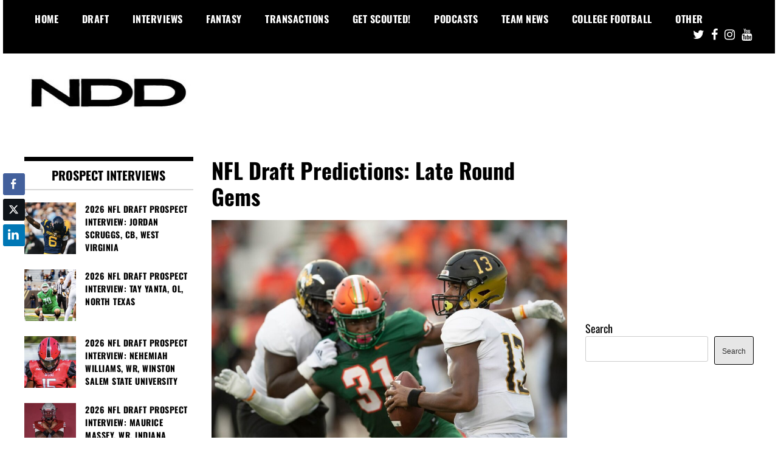

--- FILE ---
content_type: text/html; charset=UTF-8
request_url: https://nfldraftdiamonds.com/2023/03/nfl-draft-predictions-late-round-gems/
body_size: 35152
content:
<!doctype html>
<html lang="en">
<head><meta charset="UTF-8"><script>if(navigator.userAgent.match(/MSIE|Internet Explorer/i)||navigator.userAgent.match(/Trident\/7\..*?rv:11/i)){var href=document.location.href;if(!href.match(/[?&]nowprocket/)){if(href.indexOf("?")==-1){if(href.indexOf("#")==-1){document.location.href=href+"?nowprocket=1"}else{document.location.href=href.replace("#","?nowprocket=1#")}}else{if(href.indexOf("#")==-1){document.location.href=href+"&nowprocket=1"}else{document.location.href=href.replace("#","&nowprocket=1#")}}}}</script><script>(()=>{class RocketLazyLoadScripts{constructor(){this.v="2.0.4",this.userEvents=["keydown","keyup","mousedown","mouseup","mousemove","mouseover","mouseout","touchmove","touchstart","touchend","touchcancel","wheel","click","dblclick","input"],this.attributeEvents=["onblur","onclick","oncontextmenu","ondblclick","onfocus","onmousedown","onmouseenter","onmouseleave","onmousemove","onmouseout","onmouseover","onmouseup","onmousewheel","onscroll","onsubmit"]}async t(){this.i(),this.o(),/iP(ad|hone)/.test(navigator.userAgent)&&this.h(),this.u(),this.l(this),this.m(),this.k(this),this.p(this),this._(),await Promise.all([this.R(),this.L()]),this.lastBreath=Date.now(),this.S(this),this.P(),this.D(),this.O(),this.M(),await this.C(this.delayedScripts.normal),await this.C(this.delayedScripts.defer),await this.C(this.delayedScripts.async),await this.T(),await this.F(),await this.j(),await this.A(),window.dispatchEvent(new Event("rocket-allScriptsLoaded")),this.everythingLoaded=!0,this.lastTouchEnd&&await new Promise(t=>setTimeout(t,500-Date.now()+this.lastTouchEnd)),this.I(),this.H(),this.U(),this.W()}i(){this.CSPIssue=sessionStorage.getItem("rocketCSPIssue"),document.addEventListener("securitypolicyviolation",t=>{this.CSPIssue||"script-src-elem"!==t.violatedDirective||"data"!==t.blockedURI||(this.CSPIssue=!0,sessionStorage.setItem("rocketCSPIssue",!0))},{isRocket:!0})}o(){window.addEventListener("pageshow",t=>{this.persisted=t.persisted,this.realWindowLoadedFired=!0},{isRocket:!0}),window.addEventListener("pagehide",()=>{this.onFirstUserAction=null},{isRocket:!0})}h(){let t;function e(e){t=e}window.addEventListener("touchstart",e,{isRocket:!0}),window.addEventListener("touchend",function i(o){o.changedTouches[0]&&t.changedTouches[0]&&Math.abs(o.changedTouches[0].pageX-t.changedTouches[0].pageX)<10&&Math.abs(o.changedTouches[0].pageY-t.changedTouches[0].pageY)<10&&o.timeStamp-t.timeStamp<200&&(window.removeEventListener("touchstart",e,{isRocket:!0}),window.removeEventListener("touchend",i,{isRocket:!0}),"INPUT"===o.target.tagName&&"text"===o.target.type||(o.target.dispatchEvent(new TouchEvent("touchend",{target:o.target,bubbles:!0})),o.target.dispatchEvent(new MouseEvent("mouseover",{target:o.target,bubbles:!0})),o.target.dispatchEvent(new PointerEvent("click",{target:o.target,bubbles:!0,cancelable:!0,detail:1,clientX:o.changedTouches[0].clientX,clientY:o.changedTouches[0].clientY})),event.preventDefault()))},{isRocket:!0})}q(t){this.userActionTriggered||("mousemove"!==t.type||this.firstMousemoveIgnored?"keyup"===t.type||"mouseover"===t.type||"mouseout"===t.type||(this.userActionTriggered=!0,this.onFirstUserAction&&this.onFirstUserAction()):this.firstMousemoveIgnored=!0),"click"===t.type&&t.preventDefault(),t.stopPropagation(),t.stopImmediatePropagation(),"touchstart"===this.lastEvent&&"touchend"===t.type&&(this.lastTouchEnd=Date.now()),"click"===t.type&&(this.lastTouchEnd=0),this.lastEvent=t.type,t.composedPath&&t.composedPath()[0].getRootNode()instanceof ShadowRoot&&(t.rocketTarget=t.composedPath()[0]),this.savedUserEvents.push(t)}u(){this.savedUserEvents=[],this.userEventHandler=this.q.bind(this),this.userEvents.forEach(t=>window.addEventListener(t,this.userEventHandler,{passive:!1,isRocket:!0})),document.addEventListener("visibilitychange",this.userEventHandler,{isRocket:!0})}U(){this.userEvents.forEach(t=>window.removeEventListener(t,this.userEventHandler,{passive:!1,isRocket:!0})),document.removeEventListener("visibilitychange",this.userEventHandler,{isRocket:!0}),this.savedUserEvents.forEach(t=>{(t.rocketTarget||t.target).dispatchEvent(new window[t.constructor.name](t.type,t))})}m(){const t="return false",e=Array.from(this.attributeEvents,t=>"data-rocket-"+t),i="["+this.attributeEvents.join("],[")+"]",o="[data-rocket-"+this.attributeEvents.join("],[data-rocket-")+"]",s=(e,i,o)=>{o&&o!==t&&(e.setAttribute("data-rocket-"+i,o),e["rocket"+i]=new Function("event",o),e.setAttribute(i,t))};new MutationObserver(t=>{for(const n of t)"attributes"===n.type&&(n.attributeName.startsWith("data-rocket-")||this.everythingLoaded?n.attributeName.startsWith("data-rocket-")&&this.everythingLoaded&&this.N(n.target,n.attributeName.substring(12)):s(n.target,n.attributeName,n.target.getAttribute(n.attributeName))),"childList"===n.type&&n.addedNodes.forEach(t=>{if(t.nodeType===Node.ELEMENT_NODE)if(this.everythingLoaded)for(const i of[t,...t.querySelectorAll(o)])for(const t of i.getAttributeNames())e.includes(t)&&this.N(i,t.substring(12));else for(const e of[t,...t.querySelectorAll(i)])for(const t of e.getAttributeNames())this.attributeEvents.includes(t)&&s(e,t,e.getAttribute(t))})}).observe(document,{subtree:!0,childList:!0,attributeFilter:[...this.attributeEvents,...e]})}I(){this.attributeEvents.forEach(t=>{document.querySelectorAll("[data-rocket-"+t+"]").forEach(e=>{this.N(e,t)})})}N(t,e){const i=t.getAttribute("data-rocket-"+e);i&&(t.setAttribute(e,i),t.removeAttribute("data-rocket-"+e))}k(t){Object.defineProperty(HTMLElement.prototype,"onclick",{get(){return this.rocketonclick||null},set(e){this.rocketonclick=e,this.setAttribute(t.everythingLoaded?"onclick":"data-rocket-onclick","this.rocketonclick(event)")}})}S(t){function e(e,i){let o=e[i];e[i]=null,Object.defineProperty(e,i,{get:()=>o,set(s){t.everythingLoaded?o=s:e["rocket"+i]=o=s}})}e(document,"onreadystatechange"),e(window,"onload"),e(window,"onpageshow");try{Object.defineProperty(document,"readyState",{get:()=>t.rocketReadyState,set(e){t.rocketReadyState=e},configurable:!0}),document.readyState="loading"}catch(t){console.log("WPRocket DJE readyState conflict, bypassing")}}l(t){this.originalAddEventListener=EventTarget.prototype.addEventListener,this.originalRemoveEventListener=EventTarget.prototype.removeEventListener,this.savedEventListeners=[],EventTarget.prototype.addEventListener=function(e,i,o){o&&o.isRocket||!t.B(e,this)&&!t.userEvents.includes(e)||t.B(e,this)&&!t.userActionTriggered||e.startsWith("rocket-")||t.everythingLoaded?t.originalAddEventListener.call(this,e,i,o):(t.savedEventListeners.push({target:this,remove:!1,type:e,func:i,options:o}),"mouseenter"!==e&&"mouseleave"!==e||t.originalAddEventListener.call(this,e,t.savedUserEvents.push,o))},EventTarget.prototype.removeEventListener=function(e,i,o){o&&o.isRocket||!t.B(e,this)&&!t.userEvents.includes(e)||t.B(e,this)&&!t.userActionTriggered||e.startsWith("rocket-")||t.everythingLoaded?t.originalRemoveEventListener.call(this,e,i,o):t.savedEventListeners.push({target:this,remove:!0,type:e,func:i,options:o})}}J(t,e){this.savedEventListeners=this.savedEventListeners.filter(i=>{let o=i.type,s=i.target||window;return e!==o||t!==s||(this.B(o,s)&&(i.type="rocket-"+o),this.$(i),!1)})}H(){EventTarget.prototype.addEventListener=this.originalAddEventListener,EventTarget.prototype.removeEventListener=this.originalRemoveEventListener,this.savedEventListeners.forEach(t=>this.$(t))}$(t){t.remove?this.originalRemoveEventListener.call(t.target,t.type,t.func,t.options):this.originalAddEventListener.call(t.target,t.type,t.func,t.options)}p(t){let e;function i(e){return t.everythingLoaded?e:e.split(" ").map(t=>"load"===t||t.startsWith("load.")?"rocket-jquery-load":t).join(" ")}function o(o){function s(e){const s=o.fn[e];o.fn[e]=o.fn.init.prototype[e]=function(){return this[0]===window&&t.userActionTriggered&&("string"==typeof arguments[0]||arguments[0]instanceof String?arguments[0]=i(arguments[0]):"object"==typeof arguments[0]&&Object.keys(arguments[0]).forEach(t=>{const e=arguments[0][t];delete arguments[0][t],arguments[0][i(t)]=e})),s.apply(this,arguments),this}}if(o&&o.fn&&!t.allJQueries.includes(o)){const e={DOMContentLoaded:[],"rocket-DOMContentLoaded":[]};for(const t in e)document.addEventListener(t,()=>{e[t].forEach(t=>t())},{isRocket:!0});o.fn.ready=o.fn.init.prototype.ready=function(i){function s(){parseInt(o.fn.jquery)>2?setTimeout(()=>i.bind(document)(o)):i.bind(document)(o)}return"function"==typeof i&&(t.realDomReadyFired?!t.userActionTriggered||t.fauxDomReadyFired?s():e["rocket-DOMContentLoaded"].push(s):e.DOMContentLoaded.push(s)),o([])},s("on"),s("one"),s("off"),t.allJQueries.push(o)}e=o}t.allJQueries=[],o(window.jQuery),Object.defineProperty(window,"jQuery",{get:()=>e,set(t){o(t)}})}P(){const t=new Map;document.write=document.writeln=function(e){const i=document.currentScript,o=document.createRange(),s=i.parentElement;let n=t.get(i);void 0===n&&(n=i.nextSibling,t.set(i,n));const c=document.createDocumentFragment();o.setStart(c,0),c.appendChild(o.createContextualFragment(e)),s.insertBefore(c,n)}}async R(){return new Promise(t=>{this.userActionTriggered?t():this.onFirstUserAction=t})}async L(){return new Promise(t=>{document.addEventListener("DOMContentLoaded",()=>{this.realDomReadyFired=!0,t()},{isRocket:!0})})}async j(){return this.realWindowLoadedFired?Promise.resolve():new Promise(t=>{window.addEventListener("load",t,{isRocket:!0})})}M(){this.pendingScripts=[];this.scriptsMutationObserver=new MutationObserver(t=>{for(const e of t)e.addedNodes.forEach(t=>{"SCRIPT"!==t.tagName||t.noModule||t.isWPRocket||this.pendingScripts.push({script:t,promise:new Promise(e=>{const i=()=>{const i=this.pendingScripts.findIndex(e=>e.script===t);i>=0&&this.pendingScripts.splice(i,1),e()};t.addEventListener("load",i,{isRocket:!0}),t.addEventListener("error",i,{isRocket:!0}),setTimeout(i,1e3)})})})}),this.scriptsMutationObserver.observe(document,{childList:!0,subtree:!0})}async F(){await this.X(),this.pendingScripts.length?(await this.pendingScripts[0].promise,await this.F()):this.scriptsMutationObserver.disconnect()}D(){this.delayedScripts={normal:[],async:[],defer:[]},document.querySelectorAll("script[type$=rocketlazyloadscript]").forEach(t=>{t.hasAttribute("data-rocket-src")?t.hasAttribute("async")&&!1!==t.async?this.delayedScripts.async.push(t):t.hasAttribute("defer")&&!1!==t.defer||"module"===t.getAttribute("data-rocket-type")?this.delayedScripts.defer.push(t):this.delayedScripts.normal.push(t):this.delayedScripts.normal.push(t)})}async _(){await this.L();let t=[];document.querySelectorAll("script[type$=rocketlazyloadscript][data-rocket-src]").forEach(e=>{let i=e.getAttribute("data-rocket-src");if(i&&!i.startsWith("data:")){i.startsWith("//")&&(i=location.protocol+i);try{const o=new URL(i).origin;o!==location.origin&&t.push({src:o,crossOrigin:e.crossOrigin||"module"===e.getAttribute("data-rocket-type")})}catch(t){}}}),t=[...new Map(t.map(t=>[JSON.stringify(t),t])).values()],this.Y(t,"preconnect")}async G(t){if(await this.K(),!0!==t.noModule||!("noModule"in HTMLScriptElement.prototype))return new Promise(e=>{let i;function o(){(i||t).setAttribute("data-rocket-status","executed"),e()}try{if(navigator.userAgent.includes("Firefox/")||""===navigator.vendor||this.CSPIssue)i=document.createElement("script"),[...t.attributes].forEach(t=>{let e=t.nodeName;"type"!==e&&("data-rocket-type"===e&&(e="type"),"data-rocket-src"===e&&(e="src"),i.setAttribute(e,t.nodeValue))}),t.text&&(i.text=t.text),t.nonce&&(i.nonce=t.nonce),i.hasAttribute("src")?(i.addEventListener("load",o,{isRocket:!0}),i.addEventListener("error",()=>{i.setAttribute("data-rocket-status","failed-network"),e()},{isRocket:!0}),setTimeout(()=>{i.isConnected||e()},1)):(i.text=t.text,o()),i.isWPRocket=!0,t.parentNode.replaceChild(i,t);else{const i=t.getAttribute("data-rocket-type"),s=t.getAttribute("data-rocket-src");i?(t.type=i,t.removeAttribute("data-rocket-type")):t.removeAttribute("type"),t.addEventListener("load",o,{isRocket:!0}),t.addEventListener("error",i=>{this.CSPIssue&&i.target.src.startsWith("data:")?(console.log("WPRocket: CSP fallback activated"),t.removeAttribute("src"),this.G(t).then(e)):(t.setAttribute("data-rocket-status","failed-network"),e())},{isRocket:!0}),s?(t.fetchPriority="high",t.removeAttribute("data-rocket-src"),t.src=s):t.src="data:text/javascript;base64,"+window.btoa(unescape(encodeURIComponent(t.text)))}}catch(i){t.setAttribute("data-rocket-status","failed-transform"),e()}});t.setAttribute("data-rocket-status","skipped")}async C(t){const e=t.shift();return e?(e.isConnected&&await this.G(e),this.C(t)):Promise.resolve()}O(){this.Y([...this.delayedScripts.normal,...this.delayedScripts.defer,...this.delayedScripts.async],"preload")}Y(t,e){this.trash=this.trash||[];let i=!0;var o=document.createDocumentFragment();t.forEach(t=>{const s=t.getAttribute&&t.getAttribute("data-rocket-src")||t.src;if(s&&!s.startsWith("data:")){const n=document.createElement("link");n.href=s,n.rel=e,"preconnect"!==e&&(n.as="script",n.fetchPriority=i?"high":"low"),t.getAttribute&&"module"===t.getAttribute("data-rocket-type")&&(n.crossOrigin=!0),t.crossOrigin&&(n.crossOrigin=t.crossOrigin),t.integrity&&(n.integrity=t.integrity),t.nonce&&(n.nonce=t.nonce),o.appendChild(n),this.trash.push(n),i=!1}}),document.head.appendChild(o)}W(){this.trash.forEach(t=>t.remove())}async T(){try{document.readyState="interactive"}catch(t){}this.fauxDomReadyFired=!0;try{await this.K(),this.J(document,"readystatechange"),document.dispatchEvent(new Event("rocket-readystatechange")),await this.K(),document.rocketonreadystatechange&&document.rocketonreadystatechange(),await this.K(),this.J(document,"DOMContentLoaded"),document.dispatchEvent(new Event("rocket-DOMContentLoaded")),await this.K(),this.J(window,"DOMContentLoaded"),window.dispatchEvent(new Event("rocket-DOMContentLoaded"))}catch(t){console.error(t)}}async A(){try{document.readyState="complete"}catch(t){}try{await this.K(),this.J(document,"readystatechange"),document.dispatchEvent(new Event("rocket-readystatechange")),await this.K(),document.rocketonreadystatechange&&document.rocketonreadystatechange(),await this.K(),this.J(window,"load"),window.dispatchEvent(new Event("rocket-load")),await this.K(),window.rocketonload&&window.rocketonload(),await this.K(),this.allJQueries.forEach(t=>t(window).trigger("rocket-jquery-load")),await this.K(),this.J(window,"pageshow");const t=new Event("rocket-pageshow");t.persisted=this.persisted,window.dispatchEvent(t),await this.K(),window.rocketonpageshow&&window.rocketonpageshow({persisted:this.persisted})}catch(t){console.error(t)}}async K(){Date.now()-this.lastBreath>45&&(await this.X(),this.lastBreath=Date.now())}async X(){return document.hidden?new Promise(t=>setTimeout(t)):new Promise(t=>requestAnimationFrame(t))}B(t,e){return e===document&&"readystatechange"===t||(e===document&&"DOMContentLoaded"===t||(e===window&&"DOMContentLoaded"===t||(e===window&&"load"===t||e===window&&"pageshow"===t)))}static run(){(new RocketLazyLoadScripts).t()}}RocketLazyLoadScripts.run()})();</script>
	
	<meta name="viewport" content="width=device-width, initial-scale=1">
	<link rel="profile" href="http://gmpg.org/xfn/11">
	<meta name='robots' content='index, follow, max-image-preview:large, max-snippet:-1, max-video-preview:-1' />

	<!-- This site is optimized with the Yoast SEO Premium plugin v26.7 (Yoast SEO v26.7) - https://yoast.com/wordpress/plugins/seo/ -->
	<title>Late Round Draft Predictions | 2023 NFL Draft</title>
<link data-rocket-preload as="style" href="https://fonts.googleapis.com/css?family=Oswald%3A400%2C700%7CRoboto%3A400%2C700&#038;display=swap" rel="preload">
<link href="https://fonts.googleapis.com/css?family=Oswald%3A400%2C700%7CRoboto%3A400%2C700&#038;display=swap" media="print" onload="this.media=&#039;all&#039;" rel="stylesheet">
<style id="wpr-usedcss">img:is([sizes=auto i],[sizes^="auto," i]){contain-intrinsic-size:3000px 1500px}img.emoji{display:inline!important;border:none!important;box-shadow:none!important;height:1em!important;width:1em!important;margin:0 .07em!important;vertical-align:-.1em!important;background:0 0!important;padding:0!important}.wp-block-button__link{align-content:center;box-sizing:border-box;cursor:pointer;display:inline-block;height:100%;text-align:center;width:100%;word-break:break-word}:where(.wp-block-button__link){border-radius:9999px;box-shadow:none;padding:calc(.667em + 2px) calc(1.333em + 2px);text-decoration:none}.wp-block-button[style*=text-decoration] .wp-block-button__link{text-decoration:inherit}:root :where(.wp-block-button .wp-block-button__link.is-style-outline),:root :where(.wp-block-button.is-style-outline>.wp-block-button__link){border:2px solid;padding:.667em 1.333em}:root :where(.wp-block-button .wp-block-button__link.is-style-outline:not(.has-text-color)),:root :where(.wp-block-button.is-style-outline>.wp-block-button__link:not(.has-text-color)){color:currentColor}:root :where(.wp-block-button .wp-block-button__link.is-style-outline:not(.has-background)),:root :where(.wp-block-button.is-style-outline>.wp-block-button__link:not(.has-background)){background-color:initial;background-image:none}.wp-block-buttons{box-sizing:border-box}.wp-block-buttons>.wp-block-button{display:inline-block;margin:0}.wp-block-buttons[style*=text-decoration] .wp-block-button,.wp-block-buttons[style*=text-decoration] .wp-block-button__link{text-decoration:inherit}:where(.wp-block-calendar table:not(.has-background) th){background:#ddd}:where(.wp-block-columns){margin-bottom:1.75em}:where(.wp-block-columns.has-background){padding:1.25em 2.375em}:where(.wp-block-post-comments input[type=submit]){border:none}:where(.wp-block-cover-image:not(.has-text-color)),:where(.wp-block-cover:not(.has-text-color)){color:#fff}:where(.wp-block-cover-image.is-light:not(.has-text-color)),:where(.wp-block-cover.is-light:not(.has-text-color)){color:#000}:root :where(.wp-block-cover h1:not(.has-text-color)),:root :where(.wp-block-cover h2:not(.has-text-color)),:root :where(.wp-block-cover h3:not(.has-text-color)),:root :where(.wp-block-cover h4:not(.has-text-color)),:root :where(.wp-block-cover h5:not(.has-text-color)),:root :where(.wp-block-cover h6:not(.has-text-color)),:root :where(.wp-block-cover p:not(.has-text-color)){color:inherit}:where(.wp-block-file){margin-bottom:1.5em}:where(.wp-block-file__button){border-radius:2em;display:inline-block;padding:.5em 1em}:where(.wp-block-file__button):is(a):active,:where(.wp-block-file__button):is(a):focus,:where(.wp-block-file__button):is(a):hover,:where(.wp-block-file__button):is(a):visited{box-shadow:none;color:#fff;opacity:.85;text-decoration:none}:where(.wp-block-group.wp-block-group-is-layout-constrained){position:relative}.wp-block-image>a,.wp-block-image>figure>a{display:inline-block}.wp-block-image img{box-sizing:border-box;height:auto;max-width:100%;vertical-align:bottom}@media not (prefers-reduced-motion){.wp-block-image img.hide{visibility:hidden}.wp-block-image img.show{animation:.4s show-content-image}}.wp-block-image[style*=border-radius] img,.wp-block-image[style*=border-radius]>a{border-radius:inherit}.wp-block-image :where(figcaption){margin-bottom:1em;margin-top:.5em}:root :where(.wp-block-image.is-style-rounded img,.wp-block-image .is-style-rounded img){border-radius:9999px}.wp-block-image figure{margin:0}@keyframes show-content-image{0%{visibility:hidden}99%{visibility:hidden}to{visibility:visible}}:where(.wp-block-latest-comments:not([style*=line-height] .wp-block-latest-comments__comment)){line-height:1.1}:where(.wp-block-latest-comments:not([style*=line-height] .wp-block-latest-comments__comment-excerpt p)){line-height:1.8}:root :where(.wp-block-latest-posts.is-grid){padding:0}:root :where(.wp-block-latest-posts.wp-block-latest-posts__list){padding-left:0}ol,ul{box-sizing:border-box}:root :where(.wp-block-list.has-background){padding:1.25em 2.375em}:where(.wp-block-navigation.has-background .wp-block-navigation-item a:not(.wp-element-button)),:where(.wp-block-navigation.has-background .wp-block-navigation-submenu a:not(.wp-element-button)){padding:.5em 1em}:where(.wp-block-navigation .wp-block-navigation__submenu-container .wp-block-navigation-item a:not(.wp-element-button)),:where(.wp-block-navigation .wp-block-navigation__submenu-container .wp-block-navigation-submenu a:not(.wp-element-button)),:where(.wp-block-navigation .wp-block-navigation__submenu-container .wp-block-navigation-submenu button.wp-block-navigation-item__content),:where(.wp-block-navigation .wp-block-navigation__submenu-container .wp-block-pages-list__item button.wp-block-navigation-item__content){padding:.5em 1em}:root :where(p.has-background){padding:1.25em 2.375em}:where(p.has-text-color:not(.has-link-color)) a{color:inherit}:where(.wp-block-post-comments-form) input:not([type=submit]),:where(.wp-block-post-comments-form) textarea{border:1px solid #949494;font-family:inherit;font-size:1em}:where(.wp-block-post-comments-form) input:where(:not([type=submit]):not([type=checkbox])),:where(.wp-block-post-comments-form) textarea{padding:calc(.667em + 2px)}:where(.wp-block-post-excerpt){box-sizing:border-box;margin-bottom:var(--wp--style--block-gap);margin-top:var(--wp--style--block-gap)}:where(.wp-block-preformatted.has-background){padding:1.25em 2.375em}.wp-block-search__button{margin-left:10px;word-break:normal}.wp-block-search__button svg{height:1.25em;min-height:24px;min-width:24px;width:1.25em;fill:currentColor;vertical-align:text-bottom}:where(.wp-block-search__button){border:1px solid #ccc;padding:6px 10px}.wp-block-search__inside-wrapper{display:flex;flex:auto;flex-wrap:nowrap;max-width:100%}.wp-block-search__label{width:100%}.wp-block-search__input{appearance:none;border:1px solid #949494;flex-grow:1;margin-left:0;margin-right:0;min-width:3rem;padding:8px;text-decoration:unset!important}:where(.wp-block-search__input){font-family:inherit;font-size:inherit;font-style:inherit;font-weight:inherit;letter-spacing:inherit;line-height:inherit;text-transform:inherit}:where(.wp-block-search__button-inside .wp-block-search__inside-wrapper){border:1px solid #949494;box-sizing:border-box;padding:4px}:where(.wp-block-search__button-inside .wp-block-search__inside-wrapper) .wp-block-search__input{border:none;border-radius:0;padding:0 4px}:where(.wp-block-search__button-inside .wp-block-search__inside-wrapper) .wp-block-search__input:focus{outline:0}:where(.wp-block-search__button-inside .wp-block-search__inside-wrapper) :where(.wp-block-search__button){padding:4px 8px}:root :where(.wp-block-separator.is-style-dots){height:auto;line-height:1;text-align:center}:root :where(.wp-block-separator.is-style-dots):before{color:currentColor;content:"···";font-family:serif;font-size:1.5em;letter-spacing:2em;padding-left:2em}:root :where(.wp-block-site-logo.is-style-rounded){border-radius:9999px}:where(.wp-block-social-links:not(.is-style-logos-only)) .wp-social-link{background-color:#f0f0f0;color:#444}:where(.wp-block-social-links:not(.is-style-logos-only)) .wp-social-link-amazon{background-color:#f90;color:#fff}:where(.wp-block-social-links:not(.is-style-logos-only)) .wp-social-link-bandcamp{background-color:#1ea0c3;color:#fff}:where(.wp-block-social-links:not(.is-style-logos-only)) .wp-social-link-behance{background-color:#0757fe;color:#fff}:where(.wp-block-social-links:not(.is-style-logos-only)) .wp-social-link-bluesky{background-color:#0a7aff;color:#fff}:where(.wp-block-social-links:not(.is-style-logos-only)) .wp-social-link-codepen{background-color:#1e1f26;color:#fff}:where(.wp-block-social-links:not(.is-style-logos-only)) .wp-social-link-deviantart{background-color:#02e49b;color:#fff}:where(.wp-block-social-links:not(.is-style-logos-only)) .wp-social-link-discord{background-color:#5865f2;color:#fff}:where(.wp-block-social-links:not(.is-style-logos-only)) .wp-social-link-dribbble{background-color:#e94c89;color:#fff}:where(.wp-block-social-links:not(.is-style-logos-only)) .wp-social-link-dropbox{background-color:#4280ff;color:#fff}:where(.wp-block-social-links:not(.is-style-logos-only)) .wp-social-link-etsy{background-color:#f45800;color:#fff}:where(.wp-block-social-links:not(.is-style-logos-only)) .wp-social-link-facebook{background-color:#0866ff;color:#fff}:where(.wp-block-social-links:not(.is-style-logos-only)) .wp-social-link-fivehundredpx{background-color:#000;color:#fff}:where(.wp-block-social-links:not(.is-style-logos-only)) .wp-social-link-flickr{background-color:#0461dd;color:#fff}:where(.wp-block-social-links:not(.is-style-logos-only)) .wp-social-link-foursquare{background-color:#e65678;color:#fff}:where(.wp-block-social-links:not(.is-style-logos-only)) .wp-social-link-github{background-color:#24292d;color:#fff}:where(.wp-block-social-links:not(.is-style-logos-only)) .wp-social-link-goodreads{background-color:#eceadd;color:#382110}:where(.wp-block-social-links:not(.is-style-logos-only)) .wp-social-link-google{background-color:#ea4434;color:#fff}:where(.wp-block-social-links:not(.is-style-logos-only)) .wp-social-link-gravatar{background-color:#1d4fc4;color:#fff}:where(.wp-block-social-links:not(.is-style-logos-only)) .wp-social-link-instagram{background-color:#f00075;color:#fff}:where(.wp-block-social-links:not(.is-style-logos-only)) .wp-social-link-lastfm{background-color:#e21b24;color:#fff}:where(.wp-block-social-links:not(.is-style-logos-only)) .wp-social-link-linkedin{background-color:#0d66c2;color:#fff}:where(.wp-block-social-links:not(.is-style-logos-only)) .wp-social-link-mastodon{background-color:#3288d4;color:#fff}:where(.wp-block-social-links:not(.is-style-logos-only)) .wp-social-link-medium{background-color:#000;color:#fff}:where(.wp-block-social-links:not(.is-style-logos-only)) .wp-social-link-meetup{background-color:#f6405f;color:#fff}:where(.wp-block-social-links:not(.is-style-logos-only)) .wp-social-link-patreon{background-color:#000;color:#fff}:where(.wp-block-social-links:not(.is-style-logos-only)) .wp-social-link-pinterest{background-color:#e60122;color:#fff}:where(.wp-block-social-links:not(.is-style-logos-only)) .wp-social-link-pocket{background-color:#ef4155;color:#fff}:where(.wp-block-social-links:not(.is-style-logos-only)) .wp-social-link-reddit{background-color:#ff4500;color:#fff}:where(.wp-block-social-links:not(.is-style-logos-only)) .wp-social-link-skype{background-color:#0478d7;color:#fff}:where(.wp-block-social-links:not(.is-style-logos-only)) .wp-social-link-snapchat{background-color:#fefc00;color:#fff;stroke:#000}:where(.wp-block-social-links:not(.is-style-logos-only)) .wp-social-link-soundcloud{background-color:#ff5600;color:#fff}:where(.wp-block-social-links:not(.is-style-logos-only)) .wp-social-link-spotify{background-color:#1bd760;color:#fff}:where(.wp-block-social-links:not(.is-style-logos-only)) .wp-social-link-telegram{background-color:#2aabee;color:#fff}:where(.wp-block-social-links:not(.is-style-logos-only)) .wp-social-link-threads{background-color:#000;color:#fff}:where(.wp-block-social-links:not(.is-style-logos-only)) .wp-social-link-tiktok{background-color:#000;color:#fff}:where(.wp-block-social-links:not(.is-style-logos-only)) .wp-social-link-tumblr{background-color:#011835;color:#fff}:where(.wp-block-social-links:not(.is-style-logos-only)) .wp-social-link-twitch{background-color:#6440a4;color:#fff}:where(.wp-block-social-links:not(.is-style-logos-only)) .wp-social-link-twitter{background-color:#1da1f2;color:#fff}:where(.wp-block-social-links:not(.is-style-logos-only)) .wp-social-link-vimeo{background-color:#1eb7ea;color:#fff}:where(.wp-block-social-links:not(.is-style-logos-only)) .wp-social-link-vk{background-color:#4680c2;color:#fff}:where(.wp-block-social-links:not(.is-style-logos-only)) .wp-social-link-wordpress{background-color:#3499cd;color:#fff}:where(.wp-block-social-links:not(.is-style-logos-only)) .wp-social-link-whatsapp{background-color:#25d366;color:#fff}:where(.wp-block-social-links:not(.is-style-logos-only)) .wp-social-link-x{background-color:#000;color:#fff}:where(.wp-block-social-links:not(.is-style-logos-only)) .wp-social-link-yelp{background-color:#d32422;color:#fff}:where(.wp-block-social-links:not(.is-style-logos-only)) .wp-social-link-youtube{background-color:red;color:#fff}:where(.wp-block-social-links.is-style-logos-only) .wp-social-link{background:0 0}:where(.wp-block-social-links.is-style-logos-only) .wp-social-link svg{height:1.25em;width:1.25em}:where(.wp-block-social-links.is-style-logos-only) .wp-social-link-amazon{color:#f90}:where(.wp-block-social-links.is-style-logos-only) .wp-social-link-bandcamp{color:#1ea0c3}:where(.wp-block-social-links.is-style-logos-only) .wp-social-link-behance{color:#0757fe}:where(.wp-block-social-links.is-style-logos-only) .wp-social-link-bluesky{color:#0a7aff}:where(.wp-block-social-links.is-style-logos-only) .wp-social-link-codepen{color:#1e1f26}:where(.wp-block-social-links.is-style-logos-only) .wp-social-link-deviantart{color:#02e49b}:where(.wp-block-social-links.is-style-logos-only) .wp-social-link-discord{color:#5865f2}:where(.wp-block-social-links.is-style-logos-only) .wp-social-link-dribbble{color:#e94c89}:where(.wp-block-social-links.is-style-logos-only) .wp-social-link-dropbox{color:#4280ff}:where(.wp-block-social-links.is-style-logos-only) .wp-social-link-etsy{color:#f45800}:where(.wp-block-social-links.is-style-logos-only) .wp-social-link-facebook{color:#0866ff}:where(.wp-block-social-links.is-style-logos-only) .wp-social-link-fivehundredpx{color:#000}:where(.wp-block-social-links.is-style-logos-only) .wp-social-link-flickr{color:#0461dd}:where(.wp-block-social-links.is-style-logos-only) .wp-social-link-foursquare{color:#e65678}:where(.wp-block-social-links.is-style-logos-only) .wp-social-link-github{color:#24292d}:where(.wp-block-social-links.is-style-logos-only) .wp-social-link-goodreads{color:#382110}:where(.wp-block-social-links.is-style-logos-only) .wp-social-link-google{color:#ea4434}:where(.wp-block-social-links.is-style-logos-only) .wp-social-link-gravatar{color:#1d4fc4}:where(.wp-block-social-links.is-style-logos-only) .wp-social-link-instagram{color:#f00075}:where(.wp-block-social-links.is-style-logos-only) .wp-social-link-lastfm{color:#e21b24}:where(.wp-block-social-links.is-style-logos-only) .wp-social-link-linkedin{color:#0d66c2}:where(.wp-block-social-links.is-style-logos-only) .wp-social-link-mastodon{color:#3288d4}:where(.wp-block-social-links.is-style-logos-only) .wp-social-link-medium{color:#000}:where(.wp-block-social-links.is-style-logos-only) .wp-social-link-meetup{color:#f6405f}:where(.wp-block-social-links.is-style-logos-only) .wp-social-link-patreon{color:#000}:where(.wp-block-social-links.is-style-logos-only) .wp-social-link-pinterest{color:#e60122}:where(.wp-block-social-links.is-style-logos-only) .wp-social-link-pocket{color:#ef4155}:where(.wp-block-social-links.is-style-logos-only) .wp-social-link-reddit{color:#ff4500}:where(.wp-block-social-links.is-style-logos-only) .wp-social-link-skype{color:#0478d7}:where(.wp-block-social-links.is-style-logos-only) .wp-social-link-snapchat{color:#fff;stroke:#000}:where(.wp-block-social-links.is-style-logos-only) .wp-social-link-soundcloud{color:#ff5600}:where(.wp-block-social-links.is-style-logos-only) .wp-social-link-spotify{color:#1bd760}:where(.wp-block-social-links.is-style-logos-only) .wp-social-link-telegram{color:#2aabee}:where(.wp-block-social-links.is-style-logos-only) .wp-social-link-threads{color:#000}:where(.wp-block-social-links.is-style-logos-only) .wp-social-link-tiktok{color:#000}:where(.wp-block-social-links.is-style-logos-only) .wp-social-link-tumblr{color:#011835}:where(.wp-block-social-links.is-style-logos-only) .wp-social-link-twitch{color:#6440a4}:where(.wp-block-social-links.is-style-logos-only) .wp-social-link-twitter{color:#1da1f2}:where(.wp-block-social-links.is-style-logos-only) .wp-social-link-vimeo{color:#1eb7ea}:where(.wp-block-social-links.is-style-logos-only) .wp-social-link-vk{color:#4680c2}:where(.wp-block-social-links.is-style-logos-only) .wp-social-link-whatsapp{color:#25d366}:where(.wp-block-social-links.is-style-logos-only) .wp-social-link-wordpress{color:#3499cd}:where(.wp-block-social-links.is-style-logos-only) .wp-social-link-x{color:#000}:where(.wp-block-social-links.is-style-logos-only) .wp-social-link-yelp{color:#d32422}:where(.wp-block-social-links.is-style-logos-only) .wp-social-link-youtube{color:red}:root :where(.wp-block-social-links .wp-social-link a){padding:.25em}:root :where(.wp-block-social-links.is-style-logos-only .wp-social-link a){padding:0}:root :where(.wp-block-social-links.is-style-pill-shape .wp-social-link a){padding-left:.6666666667em;padding-right:.6666666667em}:root :where(.wp-block-tag-cloud.is-style-outline){display:flex;flex-wrap:wrap;gap:1ch}:root :where(.wp-block-tag-cloud.is-style-outline a){border:1px solid;font-size:unset!important;margin-right:0;padding:1ch 2ch;text-decoration:none!important}:root :where(.wp-block-table-of-contents){box-sizing:border-box}:where(.wp-block-term-description){box-sizing:border-box;margin-bottom:var(--wp--style--block-gap);margin-top:var(--wp--style--block-gap)}:where(pre.wp-block-verse){font-family:inherit}.wp-element-button{cursor:pointer}:root{--wp--preset--font-size--normal:16px;--wp--preset--font-size--huge:42px}.screen-reader-text{border:0;clip-path:inset(50%);height:1px;margin:-1px;overflow:hidden;padding:0;position:absolute;width:1px;word-wrap:normal!important}.screen-reader-text:focus{background-color:#ddd;clip-path:none;color:#444;display:block;font-size:1em;height:auto;left:5px;line-height:normal;padding:15px 23px 14px;text-decoration:none;top:5px;width:auto;z-index:100000}html :where(.has-border-color){border-style:solid}html :where([style*=border-top-color]){border-top-style:solid}html :where([style*=border-right-color]){border-right-style:solid}html :where([style*=border-bottom-color]){border-bottom-style:solid}html :where([style*=border-left-color]){border-left-style:solid}html :where([style*=border-width]){border-style:solid}html :where([style*=border-top-width]){border-top-style:solid}html :where([style*=border-right-width]){border-right-style:solid}html :where([style*=border-bottom-width]){border-bottom-style:solid}html :where([style*=border-left-width]){border-left-style:solid}html :where(img[class*=wp-image-]){height:auto;max-width:100%}:where(figure){margin:0 0 1em}html :where(.is-position-sticky){--wp-admin--admin-bar--position-offset:var(--wp-admin--admin-bar--height,0px)}@media screen and (max-width:600px){html :where(.is-position-sticky){--wp-admin--admin-bar--position-offset:0px}}.wp-block-button__link{color:#fff;background-color:#32373c;border-radius:9999px;box-shadow:none;text-decoration:none;padding:calc(.667em + 2px) calc(1.333em + 2px);font-size:1.125em}:root{--wp--preset--aspect-ratio--square:1;--wp--preset--aspect-ratio--4-3:4/3;--wp--preset--aspect-ratio--3-4:3/4;--wp--preset--aspect-ratio--3-2:3/2;--wp--preset--aspect-ratio--2-3:2/3;--wp--preset--aspect-ratio--16-9:16/9;--wp--preset--aspect-ratio--9-16:9/16;--wp--preset--color--black:#000000;--wp--preset--color--cyan-bluish-gray:#abb8c3;--wp--preset--color--white:#ffffff;--wp--preset--color--pale-pink:#f78da7;--wp--preset--color--vivid-red:#cf2e2e;--wp--preset--color--luminous-vivid-orange:#ff6900;--wp--preset--color--luminous-vivid-amber:#fcb900;--wp--preset--color--light-green-cyan:#7bdcb5;--wp--preset--color--vivid-green-cyan:#00d084;--wp--preset--color--pale-cyan-blue:#8ed1fc;--wp--preset--color--vivid-cyan-blue:#0693e3;--wp--preset--color--vivid-purple:#9b51e0;--wp--preset--gradient--vivid-cyan-blue-to-vivid-purple:linear-gradient(135deg,rgba(6, 147, 227, 1) 0%,rgb(155, 81, 224) 100%);--wp--preset--gradient--light-green-cyan-to-vivid-green-cyan:linear-gradient(135deg,rgb(122, 220, 180) 0%,rgb(0, 208, 130) 100%);--wp--preset--gradient--luminous-vivid-amber-to-luminous-vivid-orange:linear-gradient(135deg,rgba(252, 185, 0, 1) 0%,rgba(255, 105, 0, 1) 100%);--wp--preset--gradient--luminous-vivid-orange-to-vivid-red:linear-gradient(135deg,rgba(255, 105, 0, 1) 0%,rgb(207, 46, 46) 100%);--wp--preset--gradient--very-light-gray-to-cyan-bluish-gray:linear-gradient(135deg,rgb(238, 238, 238) 0%,rgb(169, 184, 195) 100%);--wp--preset--gradient--cool-to-warm-spectrum:linear-gradient(135deg,rgb(74, 234, 220) 0%,rgb(151, 120, 209) 20%,rgb(207, 42, 186) 40%,rgb(238, 44, 130) 60%,rgb(251, 105, 98) 80%,rgb(254, 248, 76) 100%);--wp--preset--gradient--blush-light-purple:linear-gradient(135deg,rgb(255, 206, 236) 0%,rgb(152, 150, 240) 100%);--wp--preset--gradient--blush-bordeaux:linear-gradient(135deg,rgb(254, 205, 165) 0%,rgb(254, 45, 45) 50%,rgb(107, 0, 62) 100%);--wp--preset--gradient--luminous-dusk:linear-gradient(135deg,rgb(255, 203, 112) 0%,rgb(199, 81, 192) 50%,rgb(65, 88, 208) 100%);--wp--preset--gradient--pale-ocean:linear-gradient(135deg,rgb(255, 245, 203) 0%,rgb(182, 227, 212) 50%,rgb(51, 167, 181) 100%);--wp--preset--gradient--electric-grass:linear-gradient(135deg,rgb(202, 248, 128) 0%,rgb(113, 206, 126) 100%);--wp--preset--gradient--midnight:linear-gradient(135deg,rgb(2, 3, 129) 0%,rgb(40, 116, 252) 100%);--wp--preset--font-size--small:13px;--wp--preset--font-size--medium:20px;--wp--preset--font-size--large:36px;--wp--preset--font-size--x-large:42px;--wp--preset--spacing--20:0.44rem;--wp--preset--spacing--30:0.67rem;--wp--preset--spacing--40:1rem;--wp--preset--spacing--50:1.5rem;--wp--preset--spacing--60:2.25rem;--wp--preset--spacing--70:3.38rem;--wp--preset--spacing--80:5.06rem;--wp--preset--shadow--natural:6px 6px 9px rgba(0, 0, 0, .2);--wp--preset--shadow--deep:12px 12px 50px rgba(0, 0, 0, .4);--wp--preset--shadow--sharp:6px 6px 0px rgba(0, 0, 0, .2);--wp--preset--shadow--outlined:6px 6px 0px -3px rgba(255, 255, 255, 1),6px 6px rgba(0, 0, 0, 1);--wp--preset--shadow--crisp:6px 6px 0px rgba(0, 0, 0, 1)}:where(.is-layout-flex){gap:.5em}:where(.is-layout-grid){gap:.5em}body .is-layout-flex{display:flex}.is-layout-flex{flex-wrap:wrap;align-items:center}.is-layout-flex>:is(*,div){margin:0}:where(.wp-block-post-template.is-layout-flex){gap:1.25em}:where(.wp-block-post-template.is-layout-grid){gap:1.25em}:where(.wp-block-columns.is-layout-flex){gap:2em}:where(.wp-block-columns.is-layout-grid){gap:2em}:root :where(.wp-block-pullquote){font-size:1.5em;line-height:1.6}@font-face{font-family:ssb-icon;src:url('https://nfldraftdiamonds.com/wp-content/plugins/simple-social-buttons/assets/fonts/ssb-icon.eot?eahqa2');src:url('https://nfldraftdiamonds.com/wp-content/plugins/simple-social-buttons/assets/fonts/ssb-icon.eot?eahqa2#iefix') format('embedded-opentype'),url('https://nfldraftdiamonds.com/wp-content/plugins/simple-social-buttons/assets/fonts/ssb-icon.ttf?eahqa2') format('truetype'),url('https://nfldraftdiamonds.com/wp-content/plugins/simple-social-buttons/assets/fonts/ssb-icon.woff?eahqa2') format('woff'),url('https://nfldraftdiamonds.com/wp-content/plugins/simple-social-buttons/assets/fonts/ssb-icon.svg?eahqa2#ssb-icon') format('svg');font-weight:400;font-style:normal;font-display:swap}div.simplesocialbuttons{height:auto;margin:-5px auto 5px -5px;text-align:left;clear:left;font-size:0;direction:ltr}.fb-like iframe{max-width:none!important}.simplesocialbuttons button{border:0;padding:0;margin:0;cursor:pointer;display:inline-block;margin:5px;-webkit-box-shadow:none;box-shadow:none;font-family:Helvetica,Arial,sans-serif;-webkit-box-sizing:border-box;box-sizing:border-box;font-weight:400;text-transform:capitalize!important;white-space:nowrap;text-shadow:none!important;width:auto;letter-spacing:0;word-spacing:0;overflow:visible}.simplesocialbuttons button:focus,.simplesocialbuttons button:hover{outline:0}.simplesocialbuttons button.simplesocial-fb-share:after{content:"\e905"}.simplesocialbuttons button.simplesocial-twt-share:after{content:"\e920"}.simplesocialbuttons button.simplesocial-linkedin-share:after{content:"\e907"}.simplesocialbuttons_inline{-webkit-transition:.3s ease-in-out;transition:all .3s ease-in-out}.simplesocialbuttons button:after{font-family:ssb-icon!important;speak:none;font-style:normal;font-weight:400;font-variant:normal;text-transform:none;-webkit-font-smoothing:antialiased;speak:none;font-style:normal;font-weight:400;font-variant:normal;text-transform:none;-webkit-font-smoothing:antialiased;-moz-osx-font-smoothing:grayscale;left:0;position:absolute;font-size:17px;top:0;width:38px;height:38px;text-align:center;line-height:38px;border-radius:3px}.simplesocialbuttons .ssb-fb-like{height:20px!important;line-height:20px!important;margin:5px}[data-tooltip]{position:relative}.simplesocialbuttons.simplesocial-simple-round button span.ssb_tooltip,.ssb_copy_btn[data-tooltip]:before{content:attr(data-tooltip);position:absolute;bottom:100%;right:10%;background:#8d96a0;color:#fff;padding:2px 5px 3px;border-radius:6px;margin-bottom:10px;width:fit-content}.simplesocialbuttons button span.ssb_tooltip{display:none}.simplesocialbuttons-float-left-center [data-tooltip]:before,.simplesocialbuttons-float-left-center.simplesocial-simple-round button span.ssb_tooltip{left:100%;bottom:0;margin-left:10px;margin-bottom:0}.simplesocialbuttons.simplesocial-simple-round button{height:38px;line-height:30px;padding:4px 15px 4px 48px;display:inline-block;text-decoration:none;font-size:14px;position:relative;color:#fff;margin:5px;border-radius:3px;-webkit-box-shadow:none;box-shadow:none}.simplesocialbuttons.simplesocial-simple-round button:hover{-webkit-box-shadow:none;box-shadow:none;color:#fff}.simplesocialbuttons.simplesocial-simple-round button:before{content:'';left:0;position:absolute;font-size:17px;top:0;width:38px;height:38px;text-align:center;line-height:38px;border-radius:3px;-webkit-transition:.2s ease-in-out;transition:all .2s ease-in-out}.simplesocialbuttons.simplesocial-simple-round button span{position:relative;z-index:1}.simplesocialbuttons.simplesocial-simple-round button:hover:before{width:100%}.simplesocialbuttons.simplesocial-simple-round button.simplesocial-fb-share{background:#43609c}.simplesocialbuttons.simplesocial-simple-round button.simplesocial-twt-share{background:#0f1419}.simplesocialbuttons.simplesocial-simple-round button.simplesocial-linkedin-share{background:#0077b5}.simplesocialbuttons.simplesocial-simple-round button.simplesocial-fb-share:after,.simplesocialbuttons.simplesocial-simple-round button.simplesocial-fb-share:before{background:#354e83}.simplesocialbuttons.simplesocial-simple-round button.simplesocial-twt-share:after,.simplesocialbuttons.simplesocial-simple-round button.simplesocial-twt-share:before{background:rgba(255,255,255,.02)}.simplesocialbuttons.simplesocial-simple-round button.simplesocial-linkedin-share:after,.simplesocialbuttons.simplesocial-simple-round button.simplesocial-linkedin-share:before{background:#044568}.simplesocialbuttons.simplesocial-simple-round button.simplesocial-fb-share:not(:hover):before,.simplesocialbuttons.simplesocial-simple-round button.simplesocial-linkedin-share:not(:hover):before,.simplesocialbuttons.simplesocial-simple-round button.simplesocial-twt-share:not(:hover):before{background:rgba(0,0,0,.2);width:36px}.simplesocialbuttons.simplesocial-simple-round button.simplesocial-fb-share:after,.simplesocialbuttons.simplesocial-simple-round button.simplesocial-linkedin-share:after,.simplesocialbuttons.simplesocial-simple-round button.simplesocial-twt-share:after{background:0 0}.simplesocialbuttons.simplesocial-simple-round button.simplesocial-fb-share .ssb_counter{color:#43609c}.simplesocialbuttons.simplesocial-simple-round button.simplesocial-twt-share .ssb_counter{color:#0f1419}.simplesocialbuttons.simplesocial-simple-round button.simplesocial-linkedin-share .ssb_counter{color:#0077b5}.ssb_counter{font-family:Helvetica,Arial,sans-serif}div[class*=simplesocialbuttons-float].simplesocialbuttons.simplesocial-simple-round button.simplesocial-fb-share .ssb_counter{background:#fff;border:1px solid #43609c}div[class*=simplesocialbuttons-float].simplesocialbuttons.simplesocial-simple-round button.simplesocial-twt-share .ssb_counter{background:#fff;border:1px solid #0f1419}div[class*=simplesocialbuttons-float].simplesocialbuttons.simplesocial-simple-round button.simplesocial-linkedin-share .ssb_counter{background:#fff;border:1px solid #0077b5}div[class*=simplesocialbuttons-float]:not(.simplesocial-simple-icons) button .ssb_counter{min-width:15px;height:15px;color:#fff;top:-10px;border:1px solid #fff;border-radius:0;font-size:8px;line-height:14px}div.simplesocialbuttons.simplesocialbuttons-float-left-center:not(.simplesocial-simple-icons) button .ssb_counter{right:-10px;font-size:10px;left:auto}div[class*=simplesocialbuttons-float]:not(.simplesocial-simple-icons) button{height:36px;width:36px;-webkit-box-sizing:border-box;box-sizing:border-box}div[class*=simplesocialbuttons-float]:not(.simplesocial-simple-icons) button span.simplesocialtxt{display:none}div[class*=simplesocialbuttons-float]:not(.simplesocial-simple-icons) button .ssb_counter{position:absolute;color:#fff;line-height:15px;height:17px}div[class*=simplesocialbuttons-float].simplesocialbuttons:not(.simplesocial-simple-icons) button{padding-left:34px;padding-right:0!important;margin:3px 0}.ssb-fb-like{height:38px;line-height:38px;margin:0 5px;vertical-align:middle}.ssb-fb-like span{vertical-align:middle!important;right:15px;margin-inline:5px}.ssb-fb-like iframe{visibility:inherit!important}div[class*=simplesocialbuttons-float].simplesocialbuttons .ssb-fb-like{margin:5px 0;height:auto;line-height:1}div[class*=simplesocialbuttons-float] :is(.ssb-fb-like,button):nth-child(2){-webkit-animation-delay:.2s;animation-delay:.2s}div[class*=simplesocialbuttons-float] :is(.ssb-fb-like,button):nth-child(3){-webkit-animation-delay:.4s;animation-delay:.4s}div[class*=simplesocialbuttons-float] :is(.ssb-fb-like,button):nth-child(4){-webkit-animation-delay:.6s;animation-delay:.6s}div[class*=simplesocialbuttons-float] :is(.ssb-fb-like,button):nth-child(5){-webkit-animation-delay:.8s;animation-delay:.8s}div[class*=simplesocialbuttons-float] :is(.ssb-fb-like,button):nth-child(6){-webkit-animation-delay:1s;animation-delay:1s}div[class*=simplesocialbuttons-float] :is(.ssb-fb-like,button):nth-child(7){-webkit-animation-delay:1.2s;animation-delay:1.2s}div[class*=simplesocialbuttons-float] :is(.ssb-fb-like,button):nth-child(8){-webkit-animation-delay:1.4s;animation-delay:1.4s}div[class*=simplesocialbuttons-float] :is(.ssb-fb-like,button):nth-child(9){-webkit-animation-delay:1.6s;animation-delay:1.6s}div[class*=simplesocialbuttons-float] :is(.ssb-fb-like,button):nth-child(10){-webkit-animation-delay:1.8s;animation-delay:1.8s}div[class*=simplesocialbuttons-float] :is(.ssb-fb-like,button):nth-child(11){-webkit-animation-delay:2s;animation-delay:2s}div[class*=simplesocialbuttons-float] :is(.ssb-fb-like,button):nth-child(12){-webkit-animation-delay:2.2s;animation-delay:2.2s}div[class*=simplesocialbuttons-float] :is(.ssb-fb-like,button):nth-child(13){-webkit-animation-delay:2.4s;animation-delay:2.4s}div[class*=simplesocialbuttons-float] :is(.ssb-fb-like,button):nth-child(14){-webkit-animation-delay:2.6s;animation-delay:2.6s}div[class*=simplesocialbuttons-float] :is(.ssb-fb-like,button):nth-child(15){-webkit-animation-delay:2.8s;animation-delay:2.8s}div[class*=simplesocialbuttons-float] :is(.ssb-fb-like,button):nth-child(16){-webkit-animation-delay:3s;animation-delay:3s}div[class*=simplesocialbuttons-float] :is(.ssb-fb-like,button):nth-child(17){-webkit-animation-delay:3.2s;animation-delay:3.2s}div[class*=simplesocialbuttons-float] :is(.ssb-fb-like,button):nth-child(18){-webkit-animation-delay:3.4s;animation-delay:3.4s}div[class*=simplesocialbuttons-float] :is(.ssb-fb-like,button):nth-child(19){-webkit-animation-delay:3.6s;animation-delay:3.6s}div[class*=simplesocialbuttons-float]{position:fixed;width:36px;z-index:1000;text-align:center;z-index:9999}div.simplesocialbuttons.simplesocialbuttons-align-left{text-align:left}div.simplesocialbuttons.simplesocialbuttons-float-left-center{left:0;top:50%;-webkit-transform:translateY(-50%);transform:translateY(-50%);margin:0}div.simplesocialbuttons[class*=simplesocialbuttons-float-left]{align-items:flex-start}.ssb_counter{padding:0 2px}.ssb-hide-floating-bar{-webkit-box-sizing:border-box;box-sizing:border-box;width:24px;height:24px;line-height:22px;border-radius:13px;vertical-align:middle;display:-webkit-box;display:-ms-flexbox;display:flex;-webkit-box-align:center;-ms-flex-align:center;align-items:center;-webkit-box-pack:center;-ms-flex-pack:center;justify-content:center;cursor:pointer;text-align:center;opacity:0;fill:#232323;-webkit-transition:opacity .25s,fill .15s,background .15s,-webkit-transform .15s;transition:opacity .25s,fill .15s,background .15s,transform .15s,-webkit-transform .15s;-webkit-transform:translateX(-10px);-ms-transform:translateX(-10px);transform:translateX(-10px);margin-top:6px;position:relative;left:25px;margin-left:-13px}.simplesocialbuttons-float-left-center:hover .ssb-hide-floating-bar{opacity:.6;-webkit-transform:translateX(0);-ms-transform:translateX(0);transform:translateX(0)}.ssb-hide-floating-bar:hover{background-color:rgba(0,0,0,.4);fill:#fff;opacity:1}@media only screen and (max-width:1024px){.ssb-hide-floating-bar{background-color:rgba(0,0,0,.4);fill:#fff;opacity:1;left:28px!important;transform:translateX(-10px)!important;padding:0 6px 0 4px!important}}div[class*=simplesocialbuttons-float] .ssb-fb-like,div[class*=simplesocialbuttons-float] button{transition:all .2s linear}.ssb-hide-float-buttons .ssb-fb-like,.ssb-hide-float-buttons button{transform:translatex(-100%);opacity:0}.ssb-hide-float-buttons .ssb-hide-floating-bar{background-color:rgba(0,0,0,.4);fill:#fff;opacity:1;-webkit-transform:translateX(0);-ms-transform:translateX(0);transform:translateX(0)}.ssb-hide-floating-bar svg{transition:all .2s linear}.ssb-hide-float-buttons .ssb-hide-floating-bar svg{transform:rotate(180deg)}div[class*=simplesocialbuttons-float].simplesocial-simple-round button[class*="-share"]:not(:hover):before{width:0}.simplesocialbuttons h2::before{display:none}body div.simplesocialbuttons.simplesocialbuttons-float-left-center{left:5px}body div.simplesocialbuttons.simplesocialbuttons-float-left-center button:after{width:34px;height:34px;text-align:center;line-height:35px;border-radius:3px}.simplesocialbuttons button.simplesocial-linkedin-share:after{margin-top:-1px}@media (max-width:1024px){body,html{overflow:visible!important}.ssb_wrapper-closed{position:absolute;top:10px;right:10px;width:14px;height:14px;transform:rotate(45deg);cursor:pointer}.ssb_wrapper-closed:after{height:2px;width:100%;background:#000;content:'';position:absolute;top:6px;left:0}.ssb_wrapper-closed:before{height:100%;width:2px;background:#000;content:'';position:absolute;top:0;left:6px}.ssb_wrapper_mobile{position:fixed;inset:0;background:rgba(0,0,0,.5);visibility:hidden}.ssb_wrapper_mobile.ssb_wrapper_mobile_open{visibility:visible}}@font-face{font-display:swap;font-family:Oswald;font-style:normal;font-weight:400;src:url(https://fonts.gstatic.com/s/oswald/v53/TK3IWkUHHAIjg75cFRf3bXL8LICs1_Fv40pKlN4NNSeSASz7FmlWHYg.woff2) format('woff2');unicode-range:U+0000-00FF,U+0131,U+0152-0153,U+02BB-02BC,U+02C6,U+02DA,U+02DC,U+0304,U+0308,U+0329,U+2000-206F,U+20AC,U+2122,U+2191,U+2193,U+2212,U+2215,U+FEFF,U+FFFD}@font-face{font-display:swap;font-family:Oswald;font-style:normal;font-weight:700;src:url(https://fonts.gstatic.com/s/oswald/v53/TK3IWkUHHAIjg75cFRf3bXL8LICs1_Fv40pKlN4NNSeSASz7FmlWHYg.woff2) format('woff2');unicode-range:U+0000-00FF,U+0131,U+0152-0153,U+02BB-02BC,U+02C6,U+02DA,U+02DC,U+0304,U+0308,U+0329,U+2000-206F,U+20AC,U+2122,U+2191,U+2193,U+2212,U+2215,U+FEFF,U+FFFD}@font-face{font-display:swap;font-family:Roboto;font-style:normal;font-weight:400;font-stretch:100%;src:url(https://fonts.gstatic.com/s/roboto/v47/KFO7CnqEu92Fr1ME7kSn66aGLdTylUAMa3yUBA.woff2) format('woff2');unicode-range:U+0000-00FF,U+0131,U+0152-0153,U+02BB-02BC,U+02C6,U+02DA,U+02DC,U+0304,U+0308,U+0329,U+2000-206F,U+20AC,U+2122,U+2191,U+2193,U+2212,U+2215,U+FEFF,U+FFFD}@font-face{font-display:swap;font-family:Roboto;font-style:normal;font-weight:700;font-stretch:100%;src:url(https://fonts.gstatic.com/s/roboto/v47/KFO7CnqEu92Fr1ME7kSn66aGLdTylUAMa3yUBA.woff2) format('woff2');unicode-range:U+0000-00FF,U+0131,U+0152-0153,U+02BB-02BC,U+02C6,U+02DA,U+02DC,U+0304,U+0308,U+0329,U+2000-206F,U+20AC,U+2122,U+2191,U+2193,U+2212,U+2215,U+FEFF,U+FFFD}@font-face{font-display:swap;font-family:FontAwesome;src:url('https://nfldraftdiamonds.com/wp-content/themes/madd-magazine/js/lib/font-awesome/fonts/fontawesome-webfont.eot?v=4.7.0');src:url('https://nfldraftdiamonds.com/wp-content/themes/madd-magazine/js/lib/font-awesome/fonts/fontawesome-webfont.eot?#iefix&v=4.7.0') format('embedded-opentype'),url('https://nfldraftdiamonds.com/wp-content/themes/madd-magazine/js/lib/font-awesome/fonts/fontawesome-webfont.woff2?v=4.7.0') format('woff2'),url('https://nfldraftdiamonds.com/wp-content/themes/madd-magazine/js/lib/font-awesome/fonts/fontawesome-webfont.woff?v=4.7.0') format('woff'),url('https://nfldraftdiamonds.com/wp-content/themes/madd-magazine/js/lib/font-awesome/fonts/fontawesome-webfont.ttf?v=4.7.0') format('truetype'),url('https://nfldraftdiamonds.com/wp-content/themes/madd-magazine/js/lib/font-awesome/fonts/fontawesome-webfont.svg?v=4.7.0#fontawesomeregular') format('svg');font-weight:400;font-style:normal}.fa{display:inline-block;font:14px/1 FontAwesome;font-size:inherit;text-rendering:auto;-webkit-font-smoothing:antialiased;-moz-osx-font-smoothing:grayscale}.fa-twitter:before{content:"\f099"}.fa-facebook:before{content:"\f09a"}.fa-youtube:before{content:"\f167"}.fa-instagram:before{content:"\f16d"}.swiper-wrapper{position:relative;width:100%;height:100%;z-index:1;display:-webkit-box;display:-webkit-flex;display:-ms-flexbox;display:flex;-webkit-transition-property:-webkit-transform;transition-property:-webkit-transform;-o-transition-property:transform;transition-property:transform;transition-property:transform,-webkit-transform;-webkit-box-sizing:content-box;box-sizing:content-box}.swiper-wrapper{-webkit-transform:translate3d(0,0,0);transform:translate3d(0,0,0)}.swiper-slide{-webkit-flex-shrink:0;-ms-flex-negative:0;flex-shrink:0;width:100%;height:100%;position:relative;-webkit-transition-property:-webkit-transform;transition-property:-webkit-transform;-o-transition-property:transform;transition-property:transform;transition-property:transform,-webkit-transform}.swiper-button-lock{display:none}.swiper-pagination-bullet{width:8px;height:8px;display:inline-block;border-radius:100%;background:#000;opacity:.2}button.swiper-pagination-bullet{border:none;margin:0;padding:0;-webkit-box-shadow:none;box-shadow:none;-webkit-appearance:none;-moz-appearance:none;appearance:none}.swiper-pagination-clickable .swiper-pagination-bullet{cursor:pointer}.swiper-pagination-bullet-active{opacity:1;background:#007aff}.swiper-pagination-lock{display:none}.swiper-scrollbar-drag{height:100%;width:100%;position:relative;background:rgba(0,0,0,.5);border-radius:10px;left:0;top:0}.swiper-scrollbar-lock{display:none}.swiper-zoom-container{width:100%;height:100%;display:-webkit-box;display:-webkit-flex;display:-ms-flexbox;display:flex;-webkit-box-pack:center;-webkit-justify-content:center;-ms-flex-pack:center;justify-content:center;-webkit-box-align:center;-webkit-align-items:center;-ms-flex-align:center;align-items:center;text-align:center}.swiper-zoom-container>canvas,.swiper-zoom-container>img,.swiper-zoom-container>svg{max-width:100%;max-height:100%;-o-object-fit:contain;object-fit:contain}.swiper-slide-zoomed{cursor:move}.swiper-lazy-preloader{width:42px;height:42px;position:absolute;left:50%;top:50%;margin-left:-21px;margin-top:-21px;z-index:10;-webkit-transform-origin:50%;-ms-transform-origin:50%;transform-origin:50%;-webkit-animation:1s steps(12,end) infinite swiper-preloader-spin;animation:1s steps(12,end) infinite swiper-preloader-spin}.swiper-lazy-preloader:after{display:block;content:'';width:100%;height:100%;background-image:url("data:image/svg+xml;charset=utf-8,%3Csvg%20viewBox%3D'0%200%20120%20120'%20xmlns%3D'http%3A%2F%2Fwww.w3.org%2F2000%2Fsvg'%20xmlns%3Axlink%3D'http%3A%2F%2Fwww.w3.org%2F1999%2Fxlink'%3E%3Cdefs%3E%3Cline%20id%3D'l'%20x1%3D'60'%20x2%3D'60'%20y1%3D'7'%20y2%3D'27'%20stroke%3D'%236c6c6c'%20stroke-width%3D'11'%20stroke-linecap%3D'round'%2F%3E%3C%2Fdefs%3E%3Cg%3E%3Cuse%20xlink%3Ahref%3D'%23l'%20opacity%3D'.27'%2F%3E%3Cuse%20xlink%3Ahref%3D'%23l'%20opacity%3D'.27'%20transform%3D'rotate(30%2060%2C60)'%2F%3E%3Cuse%20xlink%3Ahref%3D'%23l'%20opacity%3D'.27'%20transform%3D'rotate(60%2060%2C60)'%2F%3E%3Cuse%20xlink%3Ahref%3D'%23l'%20opacity%3D'.27'%20transform%3D'rotate(90%2060%2C60)'%2F%3E%3Cuse%20xlink%3Ahref%3D'%23l'%20opacity%3D'.27'%20transform%3D'rotate(120%2060%2C60)'%2F%3E%3Cuse%20xlink%3Ahref%3D'%23l'%20opacity%3D'.27'%20transform%3D'rotate(150%2060%2C60)'%2F%3E%3Cuse%20xlink%3Ahref%3D'%23l'%20opacity%3D'.37'%20transform%3D'rotate(180%2060%2C60)'%2F%3E%3Cuse%20xlink%3Ahref%3D'%23l'%20opacity%3D'.46'%20transform%3D'rotate(210%2060%2C60)'%2F%3E%3Cuse%20xlink%3Ahref%3D'%23l'%20opacity%3D'.56'%20transform%3D'rotate(240%2060%2C60)'%2F%3E%3Cuse%20xlink%3Ahref%3D'%23l'%20opacity%3D'.66'%20transform%3D'rotate(270%2060%2C60)'%2F%3E%3Cuse%20xlink%3Ahref%3D'%23l'%20opacity%3D'.75'%20transform%3D'rotate(300%2060%2C60)'%2F%3E%3Cuse%20xlink%3Ahref%3D'%23l'%20opacity%3D'.85'%20transform%3D'rotate(330%2060%2C60)'%2F%3E%3C%2Fg%3E%3C%2Fsvg%3E");background-position:50%;background-size:100%;background-repeat:no-repeat}@-webkit-keyframes swiper-preloader-spin{100%{-webkit-transform:rotate(360deg);transform:rotate(360deg)}}@keyframes swiper-preloader-spin{100%{-webkit-transform:rotate(360deg);transform:rotate(360deg)}}html{font-family:sans-serif;-webkit-text-size-adjust:100%;-ms-text-size-adjust:100%}body{margin:0}article,aside,details,figcaption,figure,footer,header,main,menu,nav,section,summary{display:block}audio,canvas,progress,video{display:inline-block;vertical-align:baseline}audio:not([controls]){display:none;height:0}[hidden],template{display:none}a{background-color:transparent}a:hover{outline:0}abbr[title]{border-bottom:1px dotted}strong{font-weight:700}dfn{font-style:italic}h1{font-size:2em;margin:.67em 0}mark{background:#ff0;color:#000}small{font-size:80%}sub,sup{font-size:75%;line-height:0;position:relative;vertical-align:baseline}sup{top:-.5em}sub{bottom:-.25em}img{border:0}svg:not(:root){overflow:hidden}figure{margin:1em 40px}hr{box-sizing:content-box;height:0}pre{overflow:auto}code,kbd,pre,samp{font-family:monospace,monospace;font-size:1em}button,input,optgroup,select,textarea{color:inherit;font:inherit;margin:0}button{overflow:visible}button,select{text-transform:none}button,html input[type=button],input[type=submit]{-webkit-appearance:button;cursor:pointer}button[disabled],html input[disabled]{cursor:default}button::-moz-focus-inner,input::-moz-focus-inner{border:0;padding:0}input{line-height:normal}input[type=checkbox],input[type=radio]{box-sizing:border-box;padding:0}input[type=number]::-webkit-inner-spin-button,input[type=number]::-webkit-outer-spin-button{height:auto}input[type=search]::-webkit-search-cancel-button,input[type=search]::-webkit-search-decoration{-webkit-appearance:none}fieldset{border:1px solid silver;margin:0 2px;padding:.35em .625em .75em}legend{border:0;padding:0}textarea{overflow:auto}optgroup{font-weight:700}table{border-collapse:collapse;border-spacing:0}td,th{padding:0}body,button,input,optgroup,select,textarea{color:#404040;font-family:sans-serif;font-size:16px;font-size:1rem;line-height:1.5}h1,h2,h3,h4,h5,h6{clear:both}p{margin-bottom:1.5em}cite,dfn,em,i{font-style:italic}blockquote{margin:0 1.5em}address{margin:0 0 1.5em}pre{background:#eee;font-family:"Courier 10 Pitch",Courier,monospace;font-size:15px;font-size:.9375rem;line-height:1.6;margin-bottom:1.6em;max-width:100%;overflow:auto;padding:1.6em}code,kbd,var{font-family:Monaco,Consolas,"Andale Mono","DejaVu Sans Mono",monospace;font-size:15px;font-size:.9375rem}abbr{border-bottom:1px dotted #666;cursor:help}ins,mark{background:#fff9c0;text-decoration:none}big{font-size:125%}html{box-sizing:border-box}*,:after,:before{box-sizing:inherit}body{background:#fff}hr{background-color:#ccc;border:0;height:1px;margin-bottom:1.5em}ol,ul{margin:0 0 1.5em 3em}ul{list-style:none}ol{list-style:decimal}li>ol,li>ul{margin-bottom:0;margin-left:1.5em}dt{font-weight:700}dd{margin:0 1.5em 1.5em}figure{margin:1em 0}table{margin:0 0 1.5em;width:100%}button,input[type=button],input[type=submit]{border:1px solid;border-color:#000;border-radius:3px;background:#e6e6e6;color:rgba(0,0,0,.8);font-size:12px;font-size:.75rem;line-height:1;padding:.6em 1em .4em}button:hover,input[type=button]:hover,input[type=submit]:hover{background:#333;color:#fff}button:active,button:focus,input[type=button]:active,input[type=button]:focus,input[type=submit]:active,input[type=submit]:focus{background:#333;color:#fff}input[type=number],input[type=search],input[type=text],input[type=time],input[type=url],textarea{color:#666;border:1px solid #ccc;border-radius:3px;padding:8px}input[type=number]:focus,input[type=search]:focus,input[type=text]:focus,input[type=time]:focus,input[type=url]:focus,textarea:focus{color:#111}select{border:1px solid #ccc}textarea{width:100%}a{color:#4169e1}a:visited{color:purple}a:active,a:focus,a:hover{color:#191970}a:focus{outline:dotted thin}.screen-reader-text{border:0;clip:rect(1px,1px,1px,1px);clip-path:inset(50%);height:1px;margin:-1px;overflow:hidden;padding:0;position:absolute!important;width:1px;word-wrap:normal!important}.screen-reader-text:focus{background-color:#f1f1f1;border-radius:3px;box-shadow:0 0 2px 2px rgba(0,0,0,.6);clip:auto!important;clip-path:none;color:#21759b;display:block;font-size:14px;font-size:.875rem;font-weight:700;height:auto;left:5px;line-height:normal;padding:15px 23px 14px;text-decoration:none;top:5px;width:auto;z-index:100000}.clear:after,.clear:before,.site-content:after,.site-content:before{content:"";display:table;table-layout:fixed}.clear:after,.site-content:after{clear:both}.widget{margin:0 0 1.5em}.widget select{max-width:100%}.sticky{display:block}.hentry{margin:0 0 1.5em}embed,iframe,object{max-width:100%}.custom-logo-link{display:inline-block}body{color:#000;font-family:Oswald,sans-serif;font-weight:400;font-size:18px;margin:0;min-width:320px;padding:0;position:relative;line-height:1.42857;-webkit-font-smoothing:antialiased;-moz-osx-font-smoothing:grayscale}a{color:#ff3209;-webkit-transition:.3s linear;-moz-transition:.3s linear;-o-transition:.3s linear;transition:all .3s linear;text-decoration:none}a:hover{color:#b4b3b3}.rpwwt-widget a:hover,a:hover{color:#999}.rpwwt-widget a{color:#000}*{-webkit-box-sizing:border-box;-moz-box-sizing:border-box;box-sizing:border-box}iframe{max-width:100%}img{height:auto;max-width:100%}h1{font-size:2em;margin:0 0 .5em;line-height:1.2}h3{font-size:1.8em;margin:0 0 .5em;line-height:1.2}h3{font-size:1.6em;margin:0 0 .5em;line-height:1.2}ul{margin:1em 0}.body-content,input,p,select,textarea{font-family:Roboto,sans-serif}p{letter-spacing:.5px;font-weight:400;margin:1em 0}input,select,textarea{margin-bottom:5px;resize:none;width:100%}input[type=submit]{background:#000;color:#fff;cursor:pointer;font-weight:700;letter-spacing:.07em;padding:11px 0;font-size:1rem;text-transform:uppercase}.clearfix:after,.clearfix:before,.container:after,.container:before,.row:after,.row:before{content:" ";display:table}.clearfix:after,.container:after,.row:after{clear:both}.container{margin:0 auto;max-width:1230px;padding-left:15px;padding-right:15px;width:100%}.row{margin-left:-15px;margin-right:-15px}.col-md-3,.col-md-6,.col-md-9,.col-sm-6{float:left;min-height:1px;padding-left:15px;padding-right:15px;position:relative;width:100%}.col-md-3{width:25%}.col-md-6,.col-sm-6{width:50%}.col-md-9{width:75%}.col-md-push-3{left:25%}.col-md-pull-6{right:50%}.col-md-pull-9{right:75%}.screen-reader-text{clip:rect(1px,1px,1px,1px);height:1px;overflow:hidden;position:absolute!important;width:1px;word-wrap:normal!important}.sticky{position:fixed}::-moz-selection{background-color:#000;color:#fff}::selection{background-color:#000;color:#fff}.header{background:#000;position:relative}.header-inner{padding:20px 0}.logo-wrap a{color:#000}.logo-wrap img{display:block;height:auto}.header-site-branding .site-title{font-size:2em;font-family:inherit;font-weight:700;line-height:1.2;margin:.2em 0}.header-site-branding .site-title a{color:#000}.header-site-branding .site-description{font-size:1em;margin:0}#touch-menu{display:none;width:26px;height:30px;margin:0;right:15px;top:14px;position:absolute;z-index:5}#touch-menu span:after,#touch-menu span:before{content:"";position:absolute;left:0;top:-9px}#touch-menu span:after{top:9px}#touch-menu span{position:relative;display:block;top:12px}#touch-menu span,#touch-menu span:after,#touch-menu span:before{width:100%;height:2px;background-color:#fff;transition:all .3s;backface-visibility:hidden;border-radius:2px}#touch-menu.on span{background-color:transparent}#touch-menu.on span:before{transform:rotate(45deg) translate(5px,5px)}#touch-menu.on span:after{transform:rotate(-45deg) translate(7px,-8px)}.site-navigation{float:left;font-size:.9em;letter-spacing:.5px;font-weight:700}.site-navigation ul{list-style-type:none;margin:0;padding:0}.site-navigation ul li{display:inline-block;padding:0 2px;position:relative}.site-navigation ul li:last-child{padding-right:0}header .site-navigation a{color:#fff;text-transform:uppercase;padding:6px 15px;position:relative}header .site-navigation a:hover{background:#ff3209}.social-wrap{font-size:20px;float:right;line-height:25px}.social-wrap a{display:inline-block;color:#fff;margin:0 3px;text-decoration:none}.social-wrap a:hover{color:#9b9b9b}.top-ads-wrap{padding:35px 0}.top-ads-block{text-align:right}.top-ads-block p{margin:0}.footer{background:#202020;color:#fff;margin-top:45px;width:100%}.footer p{font-size:15px;font-weight:400;letter-spacing:.5px;color:#fff}.footer-top{padding:15px 0 5px}.footer-widget{float:left;width:25%}.footer-widget{padding-left:15px;padding-right:15px}.footer-widget{line-height:1.66;margin-bottom:20px;margin-top:20px}.footer-bot{background:#000;color:#838383;font-size:14px;padding:18px 0}.author-credits{text-align:right}.author-credits a{color:#838383;text-decoration:none}.site-wrapper{background:#fff;margin:0 auto;max-width:1270px}.pagination{text-align:center;padding-top:10px;width:100%;font-size:inherit;letter-spacing:inherit;font-weight:inherit;clear:both}.sidebar-wrap{word-wrap:break-word}.sidebar-wrap .site-branding{margin-bottom:40px}.sidebar-wrap .site-branding .site-title{font-size:2.2em;margin:.5em 0 .2em;font-weight:700}.sidebar-wrap .site-branding .site-title a{color:#000}.sidebar-wrap .site-branding .site-description{font-size:1.2em;margin:0}.sidebar-wrap .widget-title{border-top:7px solid #000;border-bottom:2px solid #d7d7d7;font-size:20px;font-weight:700;line-height:1.2;margin-bottom:20px;padding:11px;text-align:center;text-transform:uppercase}.sidebar-wrap .sidebar-widget{margin-bottom:20px}.sidebar-wrap ul{margin:0 0 1em}.sidebar-wrap ul a,.widget a{color:#000}.sidebar-wrap ul a:hover,.widget a:hover{color:#999}.sidebar-wrap .rpwwt-widget ul li{margin-bottom:15px}.sidebar-wrap .rpwwt-widget ul li img{margin:0 15px 10px 0;height:auto!important;width:85px!important}.sidebar-wrap .rpwwt-post-title{display:block;font-size:14px;font-weight:700;line-height:1.5;letter-spacing:.5px;margin:0 0 .6em;text-transform:uppercase}.comments-area{font-size:14px}.comments-area p{font-size:1em;margin:.8em 0}.comments-area ol,.comments-area ul{margin-left:0;padding-left:0;list-style-type:none}.comments-area ol ol,.comments-area ul ul{padding-left:20px}.comments-area .avatar{height:auto;width:35px}.comments-area a{color:#3b3839}@media only screen and (max-width :992px){.col-md-3,.col-md-6,.col-md-9{left:0;right:auto}.col-md-3{width:50%}.col-md-6,.col-md-9{width:100%}.header-inner{padding:14px 0}.social-wrap{float:none}#touch-menu{display:block}.site-navigation{display:none;float:none;position:absolute;top:55px;background:#fff;left:0;text-align:left;z-index:99;width:100%}header .site-navigation a:hover{background:0 0!important}header .site-navigation a{color:#000}.site-navigation div>ul,.site-navigation>ul{padding:10px 15px;text-align:left;border-bottom:2px solid #333}.site-navigation ul li{display:block;padding:5px 0}.site-navigation .sub-menu{padding:0 0 0 15px}body{font-size:16px}.top-ads-widget{padding-bottom:15px}.top-ads-block{text-align:left}.sidebar-wrap .rpwwt-post-title{font-size:1em}.footer-widget{width:50%}.footer-widget:nth-child(odd){clear:left}.sidebar-wrap{margin-top:40px}}@media only screen and (max-width :767px){.col-md-3,.col-md-6,.col-md-9,.col-sm-6{left:0;right:auto;width:100%}.footer-widget{float:none;width:100%}.author-credits,.footer-copyright{margin:3px 0;text-align:center}.top-ads-wrap{padding:20px 0}}@media only screen and (min-width :992px){.site-navigation ul li:hover>.sub-menu{display:block}.site-navigation .sub-menu{background:#000;display:none;font-size:15px;left:0;margin:0;padding:5px 0;position:absolute;text-align:left;top:29px;z-index:55}.site-navigation .sub-menu ul{left:100%;top:0}.site-navigation ul li .sub-menu li{display:block;min-width:180px;padding:5px 9px}.sub-menu li:hover{color:#e2e2e2}.site-navigation ul .sub-menu li a{display:block}}.rpwwt-widget ul{list-style:none;margin-left:0;margin-right:0;padding-left:0;padding-right:0}.rpwwt-widget ul li{overflow:hidden;margin:0 0 1.5em}.rpwwt-widget ul li:last-child{margin:0}.rpwwt-widget .screen-reader-text{border:0;clip:rect(1px,1px,1px,1px);-webkit-clip-path:inset(50%);clip-path:inset(50%);height:1px;margin:-1px;overflow:hidden;padding:0;position:absolute!important;width:1px;word-wrap:normal!important;word-break:normal}.rpwwt-widget .screen-reader-text:focus{background-color:#f1f1f1;border-radius:3px;box-shadow:0 0 2px 2px rgba(0,0,0,.6);clip:auto!important;-webkit-clip-path:none;clip-path:none;color:#21759b;display:block;font-size:.875rem;font-weight:700;height:auto;right:5px;line-height:normal;padding:15px 23px 14px;text-decoration:none;top:5px;width:auto;z-index:100000}.rpwwt-widget ul li img{display:inline;float:left;margin:.3em .75em .75em 0}#rpwwt-recent-posts-widget-with-thumbnails-10 img{width:75px;height:75px}#rpwwt-recent-posts-widget-with-thumbnails-11 img{width:75px;height:75px}#rpwwt-recent-posts-widget-with-thumbnails-12 img{width:75px;height:75px}#rpwwt-recent-posts-widget-with-thumbnails-13 img{width:75px;height:75px}#rpwwt-recent-posts-widget-with-thumbnails-14 img{width:75px;height:75px}#rpwwt-recent-posts-widget-with-thumbnails-15 img{width:75px;height:75px}#rpwwt-recent-posts-widget-with-thumbnails-16 img{width:75px;height:75px}#rpwwt-recent-posts-widget-with-thumbnails-17 img{width:75px;height:75px}#rpwwt-recent-posts-widget-with-thumbnails-19 img{width:75px;height:75px}.site-description,.site-title{position:absolute;clip:rect(1px,1px,1px,1px)}.saboxplugin-wrap{-webkit-box-sizing:border-box;-moz-box-sizing:border-box;-ms-box-sizing:border-box;box-sizing:border-box;border:1px solid #eee;width:100%;clear:both;display:block;overflow:hidden;word-wrap:break-word;position:relative}.saboxplugin-wrap .saboxplugin-gravatar{float:left;padding:0 20px 20px}.saboxplugin-wrap .saboxplugin-gravatar img{max-width:100px;height:auto;border-radius:0}.saboxplugin-wrap .saboxplugin-authorname{font-size:18px;line-height:1;margin:20px 0 0 20px;display:block}.saboxplugin-wrap .saboxplugin-authorname a{text-decoration:none}.saboxplugin-wrap .saboxplugin-authorname a:focus{outline:0}.saboxplugin-wrap .saboxplugin-desc{display:block;margin:5px 20px}.saboxplugin-wrap .saboxplugin-desc a{text-decoration:underline}.saboxplugin-wrap .saboxplugin-desc p{margin:5px 0 12px}.clearfix:after,.clearfix:before{content:' ';display:table;line-height:0;clear:both}@media screen and (max-width:480px){.saboxplugin-wrap{text-align:center}.saboxplugin-wrap .saboxplugin-gravatar{float:none;padding:20px 0;text-align:center;margin:0 auto;display:block}.saboxplugin-wrap .saboxplugin-gravatar img{float:none;display:inline-block;display:-moz-inline-stack;vertical-align:middle;zoom:1}.saboxplugin-wrap .saboxplugin-desc{margin:0 10px 20px;text-align:center}.saboxplugin-wrap .saboxplugin-authorname{text-align:center;margin:10px 0 20px}}body .saboxplugin-authorname a,body .saboxplugin-authorname a:hover{box-shadow:none;-webkit-box-shadow:none}.rtl .saboxplugin-wrap .saboxplugin-gravatar{float:right}.rtl .saboxplugin-wrap .saboxplugin-authorname{display:flex;align-items:center}.saboxplugin-wrap{margin-top:0;margin-bottom:0;padding:0}.saboxplugin-wrap .saboxplugin-authorname{font-size:18px;line-height:25px}.saboxplugin-wrap .saboxplugin-desc,.saboxplugin-wrap .saboxplugin-desc p{font-size:14px!important;line-height:21px!important}</style>
	<meta name="description" content="NFL Draft Predictions: Late Round Gems. What teams will land some superstars in the 2023 NFL Draft? We predict a few sleepers" />
	<link rel="canonical" href="https://nfldraftdiamonds.com/2023/03/nfl-draft-predictions-late-round-gems/" />
	<meta property="og:locale" content="en_US" />
	<meta property="og:type" content="article" />
	<meta property="og:title" content="NFL Draft Predictions: Late Round Gems" />
	<meta property="og:description" content="NFL Draft Predictions: Late Round Gems. What teams will land some superstars in the 2023 NFL Draft? We predict a few sleepers" />
	<meta property="og:url" content="https://nfldraftdiamonds.com/2023/03/nfl-draft-predictions-late-round-gems/" />
	<meta property="og:site_name" content="NFL Draft Diamonds" />
	<meta property="article:publisher" content="http://www.facebook.com/nfldraftdiamonds" />
	<meta property="article:published_time" content="2023-03-02T18:09:02+00:00" />
	<meta property="article:modified_time" content="2023-03-03T13:04:52+00:00" />
	<meta property="og:image" content="https://nfldraftdiamonds.com/wp-content/uploads/2023/03/usatsi_16966842_168388561_lowres.jpg" />
	<meta property="og:image:width" content="1200" />
	<meta property="og:image:height" content="800" />
	<meta property="og:image:type" content="image/jpeg" />
	<meta name="author" content="Jimmy Williams" />
	<meta name="twitter:card" content="summary_large_image" />
	<meta name="twitter:creator" content="@draftguyjimmy" />
	<meta name="twitter:site" content="@draftdiamonds" />
	<meta name="twitter:label1" content="Written by" />
	<meta name="twitter:data1" content="Jimmy Williams" />
	<meta name="twitter:label2" content="Est. reading time" />
	<meta name="twitter:data2" content="4 minutes" />
	<script type="application/ld+json" class="yoast-schema-graph">{"@context":"https://schema.org","@graph":[{"@type":"Article","@id":"https://nfldraftdiamonds.com/2023/03/nfl-draft-predictions-late-round-gems/#article","isPartOf":{"@id":"https://nfldraftdiamonds.com/2023/03/nfl-draft-predictions-late-round-gems/"},"author":{"name":"Jimmy Williams","@id":"https://nfldraftdiamonds.com/#/schema/person/07913c43d5275a143ad36eb0c472915b"},"headline":"NFL Draft Predictions: Late Round Gems","datePublished":"2023-03-02T18:09:02+00:00","dateModified":"2023-03-03T13:04:52+00:00","mainEntityOfPage":{"@id":"https://nfldraftdiamonds.com/2023/03/nfl-draft-predictions-late-round-gems/"},"wordCount":841,"commentCount":0,"publisher":{"@id":"https://nfldraftdiamonds.com/#organization"},"image":{"@id":"https://nfldraftdiamonds.com/2023/03/nfl-draft-predictions-late-round-gems/#primaryimage"},"thumbnailUrl":"https://nfldraftdiamonds.com/wp-content/uploads/2023/03/usatsi_16966842_168388561_lowres.jpg","keywords":["2023 NFL Draft Prospect","49ers","Bears","Browns","Chiefs","commanders","Giants","Isaiah Land","Jets","Packers","Raiders","Rams"],"articleSection":["Mock Drafts","NFL Draft","Rankings"],"inLanguage":"en","potentialAction":[{"@type":"CommentAction","name":"Comment","target":["https://nfldraftdiamonds.com/2023/03/nfl-draft-predictions-late-round-gems/#respond"]}]},{"@type":"WebPage","@id":"https://nfldraftdiamonds.com/2023/03/nfl-draft-predictions-late-round-gems/","url":"https://nfldraftdiamonds.com/2023/03/nfl-draft-predictions-late-round-gems/","name":"Late Round Draft Predictions | 2023 NFL Draft","isPartOf":{"@id":"https://nfldraftdiamonds.com/#website"},"primaryImageOfPage":{"@id":"https://nfldraftdiamonds.com/2023/03/nfl-draft-predictions-late-round-gems/#primaryimage"},"image":{"@id":"https://nfldraftdiamonds.com/2023/03/nfl-draft-predictions-late-round-gems/#primaryimage"},"thumbnailUrl":"https://nfldraftdiamonds.com/wp-content/uploads/2023/03/usatsi_16966842_168388561_lowres.jpg","datePublished":"2023-03-02T18:09:02+00:00","dateModified":"2023-03-03T13:04:52+00:00","description":"NFL Draft Predictions: Late Round Gems. What teams will land some superstars in the 2023 NFL Draft? We predict a few sleepers","breadcrumb":{"@id":"https://nfldraftdiamonds.com/2023/03/nfl-draft-predictions-late-round-gems/#breadcrumb"},"inLanguage":"en","potentialAction":[{"@type":"ReadAction","target":["https://nfldraftdiamonds.com/2023/03/nfl-draft-predictions-late-round-gems/"]}]},{"@type":"ImageObject","inLanguage":"en","@id":"https://nfldraftdiamonds.com/2023/03/nfl-draft-predictions-late-round-gems/#primaryimage","url":"https://nfldraftdiamonds.com/wp-content/uploads/2023/03/usatsi_16966842_168388561_lowres.jpg","contentUrl":"https://nfldraftdiamonds.com/wp-content/uploads/2023/03/usatsi_16966842_168388561_lowres.jpg","width":1200,"height":800,"caption":"NFL Draft Predictions: Late Round Gems"},{"@type":"BreadcrumbList","@id":"https://nfldraftdiamonds.com/2023/03/nfl-draft-predictions-late-round-gems/#breadcrumb","itemListElement":[{"@type":"ListItem","position":1,"name":"Home","item":"https://nfldraftdiamonds.com/"},{"@type":"ListItem","position":2,"name":"NFL Draft Predictions: Late Round Gems"}]},{"@type":"WebSite","@id":"https://nfldraftdiamonds.com/#website","url":"https://nfldraftdiamonds.com/","name":"Draft Diamonds","description":"NFL Draft, NFL Trade Rumors, Scouting Reports &amp; More","publisher":{"@id":"https://nfldraftdiamonds.com/#organization"},"potentialAction":[{"@type":"SearchAction","target":{"@type":"EntryPoint","urlTemplate":"https://nfldraftdiamonds.com/?s={search_term_string}"},"query-input":{"@type":"PropertyValueSpecification","valueRequired":true,"valueName":"search_term_string"}}],"inLanguage":"en"},{"@type":"Organization","@id":"https://nfldraftdiamonds.com/#organization","name":"Draft Diamonds","url":"https://nfldraftdiamonds.com/","logo":{"@type":"ImageObject","inLanguage":"en","@id":"https://nfldraftdiamonds.com/#/schema/logo/image/","url":"https://nfldraftdiamonds.com/wp-content/uploads/2023/03/cropped-cropped-image0.jpeg","contentUrl":"https://nfldraftdiamonds.com/wp-content/uploads/2023/03/cropped-cropped-image0.jpeg","width":1270,"height":256,"caption":"Draft Diamonds"},"image":{"@id":"https://nfldraftdiamonds.com/#/schema/logo/image/"},"sameAs":["http://www.facebook.com/nfldraftdiamonds","https://x.com/draftdiamonds","http://instagram.com/nfldraftdiamonds","https://www.youtube.com/draftdiamonds"]},{"@type":"Person","@id":"https://nfldraftdiamonds.com/#/schema/person/07913c43d5275a143ad36eb0c472915b","name":"Jimmy Williams","image":{"@type":"ImageObject","inLanguage":"en","@id":"https://nfldraftdiamonds.com/#/schema/person/image/","url":"https://secure.gravatar.com/avatar/ae27055cee7e7b851a3ac30057dd58683839e709ee55f17b1be3ed0b690bd68b?s=96&r=g","contentUrl":"https://secure.gravatar.com/avatar/ae27055cee7e7b851a3ac30057dd58683839e709ee55f17b1be3ed0b690bd68b?s=96&r=g","caption":"Jimmy Williams"},"description":"Content Creator &amp; Senior Writer for NFL Draft Diamonds. Independent Scouting Consultant.","sameAs":["https://www.instagram.com/draftguyjimmy/","https://www.linkedin.com/in/jimmy-williams-87ab6b229/","https://x.com/draftguyjimmy"],"gender":"male","knowsLanguage":["English"],"url":"https://nfldraftdiamonds.com/author/draftguyjimmy/"}]}</script>
	<!-- / Yoast SEO Premium plugin. -->



<link href='https://fonts.gstatic.com' crossorigin rel='preconnect' />
<link rel="alternate" type="application/rss+xml" title="NFL Draft Diamonds  &raquo; Feed" href="https://nfldraftdiamonds.com/feed/" />
<link rel="alternate" type="application/rss+xml" title="NFL Draft Diamonds  &raquo; Comments Feed" href="https://nfldraftdiamonds.com/comments/feed/" />
<link rel="alternate" type="application/rss+xml" title="NFL Draft Diamonds  &raquo; NFL Draft Predictions: Late Round Gems Comments Feed" href="https://nfldraftdiamonds.com/2023/03/nfl-draft-predictions-late-round-gems/feed/" />
<link rel="alternate" title="oEmbed (JSON)" type="application/json+oembed" href="https://nfldraftdiamonds.com/wp-json/oembed/1.0/embed?url=https%3A%2F%2Fnfldraftdiamonds.com%2F2023%2F03%2Fnfl-draft-predictions-late-round-gems%2F" />
<link rel="alternate" title="oEmbed (XML)" type="text/xml+oembed" href="https://nfldraftdiamonds.com/wp-json/oembed/1.0/embed?url=https%3A%2F%2Fnfldraftdiamonds.com%2F2023%2F03%2Fnfl-draft-predictions-late-round-gems%2F&#038;format=xml" />
<style id='wp-img-auto-sizes-contain-inline-css' type='text/css'></style>
<style id='wp-emoji-styles-inline-css' type='text/css'></style>
<style id='wp-block-library-inline-css' type='text/css'></style><style id='wp-block-button-inline-css' type='text/css'></style>
<style id='wp-block-image-inline-css' type='text/css'></style>
<style id='wp-block-buttons-inline-css' type='text/css'></style>
<style id='wp-block-search-inline-css' type='text/css'></style>
<style id='wp-block-paragraph-inline-css' type='text/css'></style>
<style id='global-styles-inline-css' type='text/css'></style>

<style id='classic-theme-styles-inline-css' type='text/css'></style>






<style id='rocket-lazyload-inline-css' type='text/css'>
.rll-youtube-player{position:relative;padding-bottom:56.23%;height:0;overflow:hidden;max-width:100%;}.rll-youtube-player:focus-within{outline: 2px solid currentColor;outline-offset: 5px;}.rll-youtube-player iframe{position:absolute;top:0;left:0;width:100%;height:100%;z-index:100;background:0 0}.rll-youtube-player img{bottom:0;display:block;left:0;margin:auto;max-width:100%;width:100%;position:absolute;right:0;top:0;border:none;height:auto;-webkit-transition:.4s all;-moz-transition:.4s all;transition:.4s all}.rll-youtube-player img:hover{-webkit-filter:brightness(75%)}.rll-youtube-player .play{height:100%;width:100%;left:0;top:0;position:absolute;background:var(--wpr-bg-69dd4f08-913f-42ee-8627-b9450445710a) no-repeat center;background-color: transparent !important;cursor:pointer;border:none;}
/*# sourceURL=rocket-lazyload-inline-css */
</style>
<script type="rocketlazyloadscript" data-rocket-type="text/javascript" data-rocket-src="https://nfldraftdiamonds.com/wp-includes/js/jquery/jquery.min.js?ver=3.7.1" id="jquery-core-js"></script>
<script type="rocketlazyloadscript" data-rocket-type="text/javascript" data-rocket-src="https://nfldraftdiamonds.com/wp-includes/js/jquery/jquery-migrate.min.js?ver=3.4.1" id="jquery-migrate-js"></script>
<script type="rocketlazyloadscript" data-rocket-type="text/javascript" data-rocket-src="https://nfldraftdiamonds.com/wp-content/themes/madd-magazine/js/lib/swiper/js/swiper.js?ver=4.1.0" id="swiper-js"></script>
<script type="rocketlazyloadscript" data-rocket-type="text/javascript" data-rocket-src="https://nfldraftdiamonds.com/wp-content/themes/madd-magazine/js/scripts.js?ver=1.0.0" id="madd-magazine-theme-script-js"></script>
<link rel="https://api.w.org/" href="https://nfldraftdiamonds.com/wp-json/" /><link rel="alternate" title="JSON" type="application/json" href="https://nfldraftdiamonds.com/wp-json/wp/v2/posts/165050" /><link rel="EditURI" type="application/rsd+xml" title="RSD" href="https://nfldraftdiamonds.com/xmlrpc.php?rsd" />
<meta name="generator" content="WordPress 6.9" />
<link rel='shortlink' href='https://nfldraftdiamonds.com/?p=165050' />
<script type="rocketlazyloadscript" data-rocket-src="https://jsc.mgid.com/site/955874.js" async> 
 </script> 

<meta name="publication-media-verification" content="bf32c952fcdc48bc830c48a2a6a2b961"> <style media="screen"></style>

<!-- Open Graph Meta Tags generated by Simple Social Buttons 6.2.0 -->
<meta property="og:title" content="NFL Draft Predictions: Late Round Gems - NFL Draft Diamonds " />
<meta property="og:type" content="article" />
<meta property="og:description" content="NFL Draft Predictions: Late Round Gems | One player who has a knack of getting after the quarterback is Florida A&amp;M pass rusher Isaiah Land. The Buffalo, NY native will make you pay off the edge. This is not your typical first round NFL Mock Draft. There are hundreds of those on the internet. I wanted to give you some&hellip;" />
<meta property="og:url" content="https://nfldraftdiamonds.com/2023/03/nfl-draft-predictions-late-round-gems/" />
<meta property="og:site_name" content="NFL Draft Diamonds " />
<meta property="og:image" content="https://nfldraftdiamonds.com/wp-content/uploads/2023/03/usatsi_16966842_168388561_lowres.jpg" />
<meta name="twitter:card" content="summary_large_image" />
<meta name="twitter:description" content="NFL Draft Predictions: Late Round Gems | One player who has a knack of getting after the quarterback is Florida A&amp;M pass rusher Isaiah Land. The Buffalo, NY native will make you pay off the edge. This is not your typical first round NFL Mock Draft. There are hundreds of those on the internet. I wanted to give you some&hellip;" />
<meta name="twitter:title" content="NFL Draft Predictions: Late Round Gems - NFL Draft Diamonds " />
<meta property="twitter:image" content="https://nfldraftdiamonds.com/wp-content/uploads/2023/03/usatsi_16966842_168388561_lowres.jpg" />
<link rel="pingback" href="https://nfldraftdiamonds.com/xmlrpc.php"><style>
</style>

		<style type="text/css"></style>
		<style type="text/css"></style><link rel="icon" href="https://nfldraftdiamonds.com/wp-content/uploads/2014/05/cropped-Draft-Diamonds-Logo-32x32.jpg" sizes="32x32" />
<link rel="icon" href="https://nfldraftdiamonds.com/wp-content/uploads/2014/05/cropped-Draft-Diamonds-Logo-192x192.jpg" sizes="192x192" />
<link rel="apple-touch-icon" href="https://nfldraftdiamonds.com/wp-content/uploads/2014/05/cropped-Draft-Diamonds-Logo-180x180.jpg" />
<meta name="msapplication-TileImage" content="https://nfldraftdiamonds.com/wp-content/uploads/2014/05/cropped-Draft-Diamonds-Logo-270x270.jpg" />
		<style type="text/css" id="wp-custom-css"></style>
		<!--  Start AdMetricsPro Head Code for NFLDraftDiamonds.com - Loader Layout -->
<script type="rocketlazyloadscript" data-rocket-src='https://qd.admetricspro.com/js/nfldraftdiamonds/layout-loader.js'></script>
<!--  End HAdMetricsPro Head Code for NFLDraftDiamonds.com - Loader Layout -->

<!--  Start RevCatch Tracking Code for NFLDraftDiamonds.com -->
<script type="rocketlazyloadscript" id='HyDgbd_1s' data-rocket-src='https://prebidads.revcatch.com/ads.js' data-rocket-type='text/javascript' async></script> <script type="rocketlazyloadscript">(function(w,d,b,s,i){var cts=d.createElement(s);cts.async=true;cts.id='catchscript'; cts.dataset.appid=i;cts.src='https://app.protectsubrev.com/catch_rp.js?cb='+Math.random(); document.head.appendChild(cts); }) (window,document,'head','script','rc-HtNgnV');</script>
<!--  End RevCatch Tracking Code for NFLDraftDiamonds.com -->


<script type="rocketlazyloadscript">!function(n){if(!window.cnx){window.cnx={},window.cnx.cmd=[];var t=n.createElement('iframe');t.src='javascript:false'; t.display='none',t.onload=function(){var n=t.contentWindow.document,c=n.createElement('script');c.src='//cd.connatix.com/connatix.player.js?cid=3a9f82d0-4344-4f8d-ac0c-e1a0eb43a405&pid=4ad6e82e-4745-4252-9ddb-764b3e12dd0a',c.setAttribute('async','1'),c.setAttribute('type','text/javascript'),n.body.appendChild(c)},n.head.appendChild(t)}}(document);</script><noscript><style id="rocket-lazyload-nojs-css">.rll-youtube-player, [data-lazy-src]{display:none !important;}</style></noscript><style id="wpr-lazyload-bg-container"></style><style id="wpr-lazyload-bg-exclusion"></style>
<noscript>
<style id="wpr-lazyload-bg-nostyle">.rll-youtube-player .play{--wpr-bg-69dd4f08-913f-42ee-8627-b9450445710a: url('https://nfldraftdiamonds.com/wp-content/plugins/wp-rocket/assets/img/youtube.png');}</style>
</noscript>
<script type="application/javascript">const rocket_pairs = [{"selector":".rll-youtube-player .play","style":".rll-youtube-player .play{--wpr-bg-69dd4f08-913f-42ee-8627-b9450445710a: url('https:\/\/nfldraftdiamonds.com\/wp-content\/plugins\/wp-rocket\/assets\/img\/youtube.png');}","hash":"69dd4f08-913f-42ee-8627-b9450445710a","url":"https:\/\/nfldraftdiamonds.com\/wp-content\/plugins\/wp-rocket\/assets\/img\/youtube.png"}]; const rocket_excluded_pairs = [];</script><meta name="generator" content="WP Rocket 3.20.3" data-wpr-features="wpr_lazyload_css_bg_img wpr_remove_unused_css wpr_delay_js wpr_lazyload_images wpr_lazyload_iframes wpr_desktop" /></head>

<body class="wp-singular post-template-default single single-post postid-165050 single-format-standard wp-custom-logo wp-theme-madd-magazine">
	<div data-rocket-location-hash="ba5684289bf07fb74a8b44b6b810f9f8" id="page" class="site-wrapper">
	<a class="skip-link screen-reader-text" href="#content">Skip to content</a>
	<header data-rocket-location-hash="f17990ffdf591d66466d6187c45ecbfe" id="masthead" class="header">
		<div data-rocket-location-hash="d39a2a8b72d6a388b6fc16072b4597e7" class="header-inner">
			<div class="container">
				<nav class="site-navigation">
					<div class="menu-main-container"><ul id="primary-menu" class="menu"><li id="menu-item-363" class="menu-item menu-item-type-custom menu-item-object-custom menu-item-home menu-item-363"><a href="http://nfldraftdiamonds.com">Home</a></li>
<li id="menu-item-28706" class="menu-item menu-item-type-taxonomy menu-item-object-category current-post-ancestor current-menu-parent current-post-parent menu-item-has-children menu-item-28706"><a href="https://nfldraftdiamonds.com/category/prospects/">Draft</a>
<ul class="sub-menu">
	<li id="menu-item-43143" class="menu-item menu-item-type-taxonomy menu-item-object-category menu-item-43143"><a href="https://nfldraftdiamonds.com/category/prospects/scouting-reports/">Scouting Reports</a></li>
	<li id="menu-item-80710" class="menu-item menu-item-type-taxonomy menu-item-object-category menu-item-80710"><a href="https://nfldraftdiamonds.com/category/small-schoolers/">Draft Breakdown</a></li>
	<li id="menu-item-28707" class="menu-item menu-item-type-taxonomy menu-item-object-category current-post-ancestor current-menu-parent current-post-parent menu-item-28707"><a href="https://nfldraftdiamonds.com/category/rankings/">Rankings</a></li>
	<li id="menu-item-97815" class="menu-item menu-item-type-taxonomy menu-item-object-category current-post-ancestor current-menu-parent current-post-parent menu-item-97815"><a href="https://nfldraftdiamonds.com/category/mock-drafts/">Mock Drafts</a></li>
	<li id="menu-item-112987" class="mvp-mega-dropdown menu-item menu-item-type-taxonomy menu-item-object-category menu-item-112987"><a href="https://nfldraftdiamonds.com/category/free-agents/">Free Agents</a></li>
	<li id="menu-item-134560" class="menu-item menu-item-type-taxonomy menu-item-object-category menu-item-134560"><a href="https://nfldraftdiamonds.com/category/prospects/trenchmens-corner/">Trenchmen&#8217;s Corner</a></li>
	<li id="menu-item-80608" class="mvp-mega-dropdown menu-item menu-item-type-taxonomy menu-item-object-category menu-item-80608"><a href="https://nfldraftdiamonds.com/category/testimonials/">Testimonials</a></li>
	<li id="menu-item-134561" class="menu-item menu-item-type-taxonomy menu-item-object-category menu-item-134561"><a href="https://nfldraftdiamonds.com/category/prospects/daniel-kelly/">Daniel Kelly&#8217;s Reports</a></li>
</ul>
</li>
<li id="menu-item-43142" class="mvp-mega-dropdown menu-item menu-item-type-taxonomy menu-item-object-category menu-item-43142"><a href="https://nfldraftdiamonds.com/category/prospects/interviews/">Interviews</a></li>
<li id="menu-item-28709" class="menu-item menu-item-type-taxonomy menu-item-object-category menu-item-has-children menu-item-28709"><a href="https://nfldraftdiamonds.com/category/fantasy/">Fantasy</a>
<ul class="sub-menu">
	<li id="menu-item-124368" class="menu-item menu-item-type-taxonomy menu-item-object-category menu-item-124368"><a href="https://nfldraftdiamonds.com/category/fantasy/fantasy-doctors/">Injury Expertz</a></li>
	<li id="menu-item-124369" class="menu-item menu-item-type-taxonomy menu-item-object-category menu-item-124369"><a href="https://nfldraftdiamonds.com/category/fantasy/injury-report/">Weekly Injury Report</a></li>
	<li id="menu-item-124616" class="menu-item menu-item-type-taxonomy menu-item-object-category menu-item-124616"><a href="https://nfldraftdiamonds.com/category/fantasy/qb-index/">QB Index</a></li>
	<li id="menu-item-124618" class="menu-item menu-item-type-taxonomy menu-item-object-category menu-item-124618"><a href="https://nfldraftdiamonds.com/category/fantasy/weekly-rankings/">Weekly Rankings</a></li>
	<li id="menu-item-124371" class="menu-item menu-item-type-taxonomy menu-item-object-category menu-item-124371"><a href="https://nfldraftdiamonds.com/category/fantasy/fantasy-studs/">Fantasy Studs</a></li>
	<li id="menu-item-124370" class="menu-item menu-item-type-taxonomy menu-item-object-category menu-item-124370"><a href="https://nfldraftdiamonds.com/category/fantasy/fantasy-duds/">Fantasy Duds</a></li>
	<li id="menu-item-124372" class="menu-item menu-item-type-taxonomy menu-item-object-category menu-item-124372"><a href="https://nfldraftdiamonds.com/category/fantasy/waiver-wire/">Waiver Wire Sleepers</a></li>
</ul>
</li>
<li id="menu-item-97813" class="mvp-mega-dropdown menu-item menu-item-type-taxonomy menu-item-object-category menu-item-97813"><a href="https://nfldraftdiamonds.com/category/transactions/">Transactions</a></li>
<li id="menu-item-198433" class="menu-item menu-item-type-taxonomy menu-item-object-category menu-item-has-children menu-item-198433"><a href="https://nfldraftdiamonds.com/category/nfl-team-pages/">Get Scouted!</a>
<ul class="sub-menu">
	<li id="menu-item-185215" class="menu-item menu-item-type-custom menu-item-object-custom menu-item-185215"><a href="https://forms.gle/LV7Amf3o9mYYfzFv9">College Diamonds</a></li>
	<li id="menu-item-198431" class="menu-item menu-item-type-custom menu-item-object-custom menu-item-198431"><a href="https://docs.google.com/forms/u/0/d/1LWSpdh1ObMp3rKAyKi-SFaQqoDsKejxhQQ1SEuRUH8Q/edit">High School Diamonds</a></li>
</ul>
</li>
<li id="menu-item-113916" class="mvp-mega-dropdown menu-item menu-item-type-taxonomy menu-item-object-category menu-item-113916"><a href="https://nfldraftdiamonds.com/category/podcasts/">Podcasts</a></li>
<li id="menu-item-28711" class="menu-item menu-item-type-taxonomy menu-item-object-category menu-item-has-children menu-item-28711"><a href="https://nfldraftdiamonds.com/category/nfl-team-pages/">Team News</a>
<ul class="sub-menu">
	<li id="menu-item-28712" class="menu-item menu-item-type-taxonomy menu-item-object-category menu-item-has-children menu-item-28712"><a href="https://nfldraftdiamonds.com/category/afc/">AFC</a>
	<ul class="sub-menu">
		<li id="menu-item-28716" class="menu-item menu-item-type-taxonomy menu-item-object-category menu-item-28716"><a href="https://nfldraftdiamonds.com/category/nfl-team-pages/baltimore-ravens/">Baltimore Ravens</a></li>
		<li id="menu-item-28717" class="menu-item menu-item-type-taxonomy menu-item-object-category menu-item-28717"><a href="https://nfldraftdiamonds.com/category/nfl-team-pages/buffalo-bills/">Buffalo Bills</a></li>
		<li id="menu-item-28720" class="menu-item menu-item-type-taxonomy menu-item-object-category menu-item-28720"><a href="https://nfldraftdiamonds.com/category/nfl-team-pages/cincinnati-bengals/">Cincinnati Bengals</a></li>
		<li id="menu-item-28721" class="menu-item menu-item-type-taxonomy menu-item-object-category menu-item-28721"><a href="https://nfldraftdiamonds.com/category/nfl-team-pages/cleveland-browns/">Cleveland Browns</a></li>
		<li id="menu-item-28723" class="menu-item menu-item-type-taxonomy menu-item-object-category menu-item-28723"><a href="https://nfldraftdiamonds.com/category/nfl-team-pages/denver-broncos/">Denver Broncos</a></li>
		<li id="menu-item-28726" class="menu-item menu-item-type-taxonomy menu-item-object-category menu-item-28726"><a href="https://nfldraftdiamonds.com/category/nfl-team-pages/houston-texans/">Houston Texans</a></li>
		<li id="menu-item-28727" class="menu-item menu-item-type-taxonomy menu-item-object-category menu-item-28727"><a href="https://nfldraftdiamonds.com/category/nfl-team-pages/indianapolis-colts/">Indianapolis Colts</a></li>
		<li id="menu-item-28728" class="menu-item menu-item-type-taxonomy menu-item-object-category menu-item-28728"><a href="https://nfldraftdiamonds.com/category/nfl-team-pages/jacksonville-jaguars/">Jacksonville Jaguars</a></li>
		<li id="menu-item-28729" class="menu-item menu-item-type-taxonomy menu-item-object-category menu-item-28729"><a href="https://nfldraftdiamonds.com/category/nfl-team-pages/kansas-city-chiefs/">Kansas City Chiefs</a></li>
		<li id="menu-item-28736" class="menu-item menu-item-type-taxonomy menu-item-object-category menu-item-28736"><a href="https://nfldraftdiamonds.com/category/nfl-team-pages/las-vegas-raiders/">Las Vegas Raiders</a></li>
		<li id="menu-item-28739" class="menu-item menu-item-type-taxonomy menu-item-object-category menu-item-28739"><a href="https://nfldraftdiamonds.com/category/nfl-team-pages/los-angeles-chargers/">Los Angeles Chargers</a></li>
		<li id="menu-item-28730" class="menu-item menu-item-type-taxonomy menu-item-object-category menu-item-28730"><a href="https://nfldraftdiamonds.com/category/nfl-team-pages/miami-dolphins/">Miami Dolphins</a></li>
		<li id="menu-item-28732" class="menu-item menu-item-type-taxonomy menu-item-object-category menu-item-28732"><a href="https://nfldraftdiamonds.com/category/nfl-team-pages/new-england-patriots/">New England Patriots</a></li>
		<li id="menu-item-28735" class="menu-item menu-item-type-taxonomy menu-item-object-category menu-item-28735"><a href="https://nfldraftdiamonds.com/category/nfl-team-pages/new-york-jets/">New York Jets</a></li>
		<li id="menu-item-28738" class="menu-item menu-item-type-taxonomy menu-item-object-category menu-item-28738"><a href="https://nfldraftdiamonds.com/category/nfl-team-pages/pittsburgh-steelers/">Pittsburgh Steelers</a></li>
		<li id="menu-item-28744" class="menu-item menu-item-type-taxonomy menu-item-object-category menu-item-28744"><a href="https://nfldraftdiamonds.com/category/nfl-team-pages/tennessee-titans/">Tennessee Titans</a></li>
	</ul>
</li>
	<li id="menu-item-28713" class="menu-item menu-item-type-taxonomy menu-item-object-category menu-item-has-children menu-item-28713"><a href="https://nfldraftdiamonds.com/category/nfc/">NFC</a>
	<ul class="sub-menu">
		<li id="menu-item-28714" class="menu-item menu-item-type-taxonomy menu-item-object-category menu-item-28714"><a href="https://nfldraftdiamonds.com/category/nfl-team-pages/arizona-cardinals/">Arizona Cardinals</a></li>
		<li id="menu-item-28715" class="menu-item menu-item-type-taxonomy menu-item-object-category menu-item-28715"><a href="https://nfldraftdiamonds.com/category/nfl-team-pages/atlanta-falcons/">Atlanta Falcons</a></li>
		<li id="menu-item-28718" class="menu-item menu-item-type-taxonomy menu-item-object-category menu-item-28718"><a href="https://nfldraftdiamonds.com/category/nfl-team-pages/carolina-panthers/">Carolina Panthers</a></li>
		<li id="menu-item-113485" class="menu-item menu-item-type-taxonomy menu-item-object-category menu-item-113485"><a href="https://nfldraftdiamonds.com/category/nfl-team-pages/chicago-bears/">Chicago Bears</a></li>
		<li id="menu-item-28722" class="menu-item menu-item-type-taxonomy menu-item-object-category menu-item-28722"><a href="https://nfldraftdiamonds.com/category/nfl-team-pages/dallas-cowboys/">Dallas Cowboys</a></li>
		<li id="menu-item-28724" class="menu-item menu-item-type-taxonomy menu-item-object-category menu-item-28724"><a href="https://nfldraftdiamonds.com/category/nfl-team-pages/detroit-lions/">Detroit Lions</a></li>
		<li id="menu-item-28725" class="menu-item menu-item-type-taxonomy menu-item-object-category menu-item-28725"><a href="https://nfldraftdiamonds.com/category/nfl-team-pages/green-bay-packers/">Green Bay Packers</a></li>
		<li id="menu-item-28742" class="menu-item menu-item-type-taxonomy menu-item-object-category menu-item-28742"><a href="https://nfldraftdiamonds.com/category/nfl-team-pages/los-angeles-rams/">Los Angeles Rams</a></li>
		<li id="menu-item-28731" class="menu-item menu-item-type-taxonomy menu-item-object-category menu-item-28731"><a href="https://nfldraftdiamonds.com/category/nfl-team-pages/minnesota-vikings/">Minnesota Vikings</a></li>
		<li id="menu-item-28733" class="menu-item menu-item-type-taxonomy menu-item-object-category menu-item-28733"><a href="https://nfldraftdiamonds.com/category/nfl-team-pages/new-orleans-saints/">New Orleans Saints</a></li>
		<li id="menu-item-28734" class="menu-item menu-item-type-taxonomy menu-item-object-category menu-item-28734"><a href="https://nfldraftdiamonds.com/category/nfl-team-pages/new-york-giants/">New York Giants</a></li>
		<li id="menu-item-28737" class="menu-item menu-item-type-taxonomy menu-item-object-category menu-item-28737"><a href="https://nfldraftdiamonds.com/category/nfl-team-pages/philadelphia-eagles/">Philadelphia Eagles</a></li>
		<li id="menu-item-28740" class="menu-item menu-item-type-taxonomy menu-item-object-category menu-item-28740"><a href="https://nfldraftdiamonds.com/category/nfl-team-pages/san-francisco-49ers/">San Francisco 49ers</a></li>
		<li id="menu-item-28741" class="menu-item menu-item-type-taxonomy menu-item-object-category menu-item-28741"><a href="https://nfldraftdiamonds.com/category/nfl-team-pages/seattle-seahawks/">Seattle Seahawks</a></li>
		<li id="menu-item-28743" class="menu-item menu-item-type-taxonomy menu-item-object-category menu-item-28743"><a href="https://nfldraftdiamonds.com/category/nfl-team-pages/tampa-bay-buccaneers/">Tampa Bay Buccaneers</a></li>
		<li id="menu-item-28745" class="menu-item menu-item-type-taxonomy menu-item-object-category menu-item-28745"><a href="https://nfldraftdiamonds.com/category/nfl-team-pages/washington-football-team/">Washington Commanders</a></li>
	</ul>
</li>
</ul>
</li>
<li id="menu-item-167688" class="menu-item menu-item-type-taxonomy menu-item-object-category menu-item-167688"><a href="https://nfldraftdiamonds.com/category/miscellaneous-sports-archives/college-football/">College Football</a></li>
<li id="menu-item-167685" class="menu-item menu-item-type-taxonomy menu-item-object-category menu-item-has-children menu-item-167685"><a href="https://nfldraftdiamonds.com/category/xfl/">Other</a>
<ul class="sub-menu">
	<li id="menu-item-184961" class="menu-item menu-item-type-taxonomy menu-item-object-category menu-item-184961"><a href="https://nfldraftdiamonds.com/category/xfl/high-school-recruit/">High School</a></li>
	<li id="menu-item-167689" class="menu-item menu-item-type-taxonomy menu-item-object-category menu-item-167689"><a href="https://nfldraftdiamonds.com/category/miscellaneous-sports-archives/">Miscellaneous Sports Archives</a></li>
	<li id="menu-item-167690" class="menu-item menu-item-type-taxonomy menu-item-object-category menu-item-167690"><a href="https://nfldraftdiamonds.com/category/cfl/">CFL</a></li>
	<li id="menu-item-167686" class="menu-item menu-item-type-taxonomy menu-item-object-category menu-item-167686"><a href="https://nfldraftdiamonds.com/category/xfl/usfl/">UFL</a></li>
</ul>
</li>
</ul></div>				</nav>
				<div class="social-wrap">
												<a href="https://www.twitter.com" target="_blank">
								<i class="fa fa-twitter" aria-hidden="true"></i>
							</a>
																	<a href="https://facebook.com/draftdiamonds" target="_blank">
								<i class="fa fa-facebook" aria-hidden="true"></i>
							</a>
										
												<a href="https://instagram.com/nfldraftdiamonds" target="_blank">
								<i class="fa fa-instagram" aria-hidden="true"></i>
							</a>
																											<a href="https://www.youtube.com/nfldraftdiamonds" target="_blank">
								<i class="fa fa-youtube" aria-hidden="true"></i>
							</a>
														</div>
				<a id="touch-menu" class="mobile-menu" href="#"><span></span></a>
			</div>
		</div>
	</header>
	<div data-rocket-location-hash="351d9b00118a5671f471b5892ccf9bfa" class="main-page">
		<div data-rocket-location-hash="af61c7df0f3d75192b3db8b66bdd992c" class="top-ads-wrap">
			<div class="container">
				<div class="row">
					<div class="col-md-9 col-md-push-3">
						<div class="top-ads-block">
							<div id="block-5" class="widget_block top-ads-widget"><!-- /22404337467,22711157908/NFLDraftDiamonds-728x90-ATF-Combo -->
<div id='div-gpt-ad-1600379343015-0' style='min-width: 300px; min-height: 100px;'>
</div>

<!-- Google tag (gtag.js) -->
<script type="rocketlazyloadscript" async data-rocket-src="https://www.googletagmanager.com/gtag/js?id=UA-46852050-1"></script>
<script type="rocketlazyloadscript">
  window.dataLayer = window.dataLayer || [];
  function gtag(){dataLayer.push(arguments);}
  gtag('js', new Date());

  gtag('config', 'UA-46852050-1');
</script></div>						</div>
					</div>
					<div class="col-md-3 col-md-pull-9">
						<div class="site-branding header-site-branding">
							<div class="logo-wrap">
								<a href="https://nfldraftdiamonds.com/" class="custom-logo-link" rel="home"><img width="1270" height="256" src="data:image/svg+xml,%3Csvg%20xmlns='http://www.w3.org/2000/svg'%20viewBox='0%200%201270%20256'%3E%3C/svg%3E" class="custom-logo" alt="logo" decoding="async" fetchpriority="high" data-lazy-srcset="https://nfldraftdiamonds.com/wp-content/uploads/2023/03/cropped-cropped-image0.jpeg 1270w, https://nfldraftdiamonds.com/wp-content/uploads/2023/03/cropped-cropped-image0-590x119.jpeg 590w, https://nfldraftdiamonds.com/wp-content/uploads/2023/03/cropped-cropped-image0-1024x206.jpeg 1024w, https://nfldraftdiamonds.com/wp-content/uploads/2023/03/cropped-cropped-image0-768x155.jpeg 768w" data-lazy-sizes="(max-width: 1270px) 100vw, 1270px" data-lazy-src="https://nfldraftdiamonds.com/wp-content/uploads/2023/03/cropped-cropped-image0.jpeg" /><noscript><img width="1270" height="256" src="https://nfldraftdiamonds.com/wp-content/uploads/2023/03/cropped-cropped-image0.jpeg" class="custom-logo" alt="logo" decoding="async" fetchpriority="high" srcset="https://nfldraftdiamonds.com/wp-content/uploads/2023/03/cropped-cropped-image0.jpeg 1270w, https://nfldraftdiamonds.com/wp-content/uploads/2023/03/cropped-cropped-image0-590x119.jpeg 590w, https://nfldraftdiamonds.com/wp-content/uploads/2023/03/cropped-cropped-image0-1024x206.jpeg 1024w, https://nfldraftdiamonds.com/wp-content/uploads/2023/03/cropped-cropped-image0-768x155.jpeg 768w" sizes="(max-width: 1270px) 100vw, 1270px" /></noscript></a>							</div>
																<p class="site-title"><a href="https://nfldraftdiamonds.com/" rel="home">NFL Draft Diamonds </a></p>
																	<p class="site-description">NFL Draft, NFL Trade Rumors, Scouting Reports &amp; More</p>
														</div><!-- .site-branding -->
					</div>
				</div>
			</div>
		</div>
		<div data-rocket-location-hash="7e4268f4251f6bc16de4da8159526210" id="content" class="site-content">
	<div id="primary" class="content-area">
		<main id="main" class="site-main">
			<div class="page-content">
				<div class="container">
					<div class="row">
						<div class="col-md-6 col-md-push-3">
							
<article id="post-165050" class="post-165050 post type-post status-publish format-standard has-post-thumbnail hentry category-mock-drafts category-prospects category-rankings tag-2023-nfl-draft-prospect tag-49ers tag-bears tag-browns tag-chiefs tag-commanders tag-giants tag-isaiah-land tag-jets tag-packers tag-raiders tag-rams">
	<header class="entry-header">
		<h1 class="entry-title">NFL Draft Predictions: Late Round Gems</h1>	</header><!-- .entry-header -->


	<div class="body-content post-content-wrap">
		
<figure class="wp-block-image size-large"><img decoding="async" width="1024" height="683" src="data:image/svg+xml,%3Csvg%20xmlns='http://www.w3.org/2000/svg'%20viewBox='0%200%201024%20683'%3E%3C/svg%3E" alt="" class="wp-image-165056" data-lazy-srcset="https://nfldraftdiamonds.com/wp-content/uploads/2023/03/usatsi_16966842_168388561_lowres-1024x683.jpg 1024w, https://nfldraftdiamonds.com/wp-content/uploads/2023/03/usatsi_16966842_168388561_lowres-590x393.jpg 590w, https://nfldraftdiamonds.com/wp-content/uploads/2023/03/usatsi_16966842_168388561_lowres-768x512.jpg 768w, https://nfldraftdiamonds.com/wp-content/uploads/2023/03/usatsi_16966842_168388561_lowres.jpg 1200w" data-lazy-sizes="(max-width: 1024px) 100vw, 1024px" data-lazy-src="https://nfldraftdiamonds.com/wp-content/uploads/2023/03/usatsi_16966842_168388561_lowres-1024x683.jpg" /><noscript><img decoding="async" width="1024" height="683" src="https://nfldraftdiamonds.com/wp-content/uploads/2023/03/usatsi_16966842_168388561_lowres-1024x683.jpg" alt="" class="wp-image-165056" srcset="https://nfldraftdiamonds.com/wp-content/uploads/2023/03/usatsi_16966842_168388561_lowres-1024x683.jpg 1024w, https://nfldraftdiamonds.com/wp-content/uploads/2023/03/usatsi_16966842_168388561_lowres-590x393.jpg 590w, https://nfldraftdiamonds.com/wp-content/uploads/2023/03/usatsi_16966842_168388561_lowres-768x512.jpg 768w, https://nfldraftdiamonds.com/wp-content/uploads/2023/03/usatsi_16966842_168388561_lowres.jpg 1200w" sizes="(max-width: 1024px) 100vw, 1024px" /></noscript><figcaption class="wp-element-caption">NFL Draft Predictions: Late Round Gems | One player who has a knack of getting after the quarterback is Florida A&amp;M pass rusher <strong>Isaiah Land</strong>. The Buffalo, NY native will make you pay off the edge. </figcaption></figure>



<p>This is not your typical first round NFL Mock Draft. There are hundreds of those on the internet. I wanted to give you some sense of what to expect on the 3rd day of the draft. Yes, I realize this is insane. Just bear with me. I ran through several scenarios using the <a href="https://fanspeak.com/ontheclock-nfl-mock-draft-simulator/">Mock Draft Generator on FanSpeak.com</a> implementing the <a href="https://nfldraftdiamonds.com/2023/02/official-big-board/">NFL Draft Diamonds Official Big Board</a>. Here is a list of 10 late round draft picks that have a good chance of happening.<br><br><strong>#109. Oakland Raiders-Karl Brooks, DL, Bowling Green</strong><br>Likely the biggest snub of the NFL Combine, although I think 4th round suits him just fine. Brooks is an explosive, versatile player with good speed and agility. He will fit in nicely on the Oakland DL, creating some pass rush on the interior.</p>



<p><strong>#118. Washington Commanders-Jake Haener, QB, Fresno State</strong><br>Truthfully, during my trial mock drafts, the Commanders were selecting a QB nearly any and every round. It will all depend on what the top brass wants to do with the position. I know that some of the staff feel like Sam Howell is their heir apparent starter. Yet, there are many options that could unfold from now until the draft. The team recently parted ways with Carson Wentz and will be in the market for at least one QB this offseason. Haener would bring a decent level of collegiate experience to the Washington depth chart.</p>



<p><strong>#133. Chicago Bears-Tank Dell, WR, Houston</strong>|<br>Tank would bring exactly what Chicago needs, excitement. His ability to get off the line and find open space is phenomenal, and he would add a great target for Justin Fields. Truthfully, I don’t know if Tank slips this far in the draft. The Bears might have to snag him at the end of round 3 (#103). Tank’s size might scare people, but he can be productive and help the team win games.</p>



<p><strong>#144. Cleveland Browns-Isaiah McGuire, Edge, Missouri</strong><br>Jadeveon Clowney is a free agent which may force the Browns to take another player much earlier in the draft. McGuire is a physically tough edge rusher with great size and could challenge for plenty of playing time on the depth chart.</p>



<p><strong>#145. New York Jets-Braeden Daniels, OG, Utah</strong><br>Daniels played tackle for Utah, yet he’s projected to be kicked inside to guard in the pros. He’s displayed good footwork and hand placement which has helped him hold his own in the Pac-12. The Jets are practically guaranteed to add several pieces to their OL this offseason. Daniels could move around wherever the team needed him as they try to create a sound pocket for whomever is under center next season.</p>



<p><strong>#168. Kansas City Chiefs-Isaiah Land, LB, Florida A&amp;M</strong><br>Land is a stud All-American HBCU edge rusher, racking up 29 sacks in 3 seasons. He might be more of a situational passer rusher in the pros, standing up in the SAM LB role. Land would add good youth on the edge for Kansas City.</p><div class='code-block code-block-2' style='margin: 8px auto; text-align: center; display: block; clear: both;'>
<script type="rocketlazyloadscript" async data-rocket-src="https://pagead2.googlesyndication.com/pagead/js/adsbygoogle.js?client=ca-pub-9987497555074368"
     crossorigin="anonymous"></script>
<ins class="adsbygoogle"
     style="display:block; text-align:center;"
     data-ad-layout="in-article"
     data-ad-format="fluid"
     data-ad-client="ca-pub-9987497555074368"
     data-ad-slot="7248865599"></ins>
<script type="rocketlazyloadscript">
     (adsbygoogle = window.adsbygoogle || []).push({});
</script>
</div>




<p><strong>#182. Los Angeles Rams-Keidron Smith, CB, Kentucky</strong><br>The Rams are without a first-round draft pick for another year due to the Stafford/Goff trade. So, they need to hit on some late round gems like Keidron Smith. He’s a very intriguing prospect who was a standout basketball player in high school and transferred to Kentucky from Ole Miss this past season. Smith is a bit of an average athlete for his size which makes him drop this far in the draft although his size and physical nature will get him drafted on day 3.</p>



<p><strong>#209. New York Giants-Juice Scruggs, OC, Penn State</strong><br>At this stage in the draft, it can be somewhat of a crapshoot to see who a team ends up with. Yet, with 2 of the team’s centers possibly leaving for free agency, the Giants would be prudent by bringing in another player to compete. Scruggs is a nice center who may not have the elite size like other prospects, yet he is a very good run blocker who knows how to dominate his opponents with his hands and use his feet to climb to the second level as a blocker.</p>



<p><strong>#216. San Francisco 49ers-Bryce Ford-Wheaton, WR, West Virginia</strong><br>Ford-Wheaton would provide great value and depth for the Niners being drafted here. He’s a solid route runner who knows how to find the soft spot in coverage and uses good hands to make contested catches.</p>



<p><strong>#244. Green Bay Packers- Cory Durden, DL, NC State</strong><br>Durden might be a Florida native, but I feel like he can withstand the late season cold air in Wisconsin given his body composition. He’s also got great length with 34” arms and an 83” wingspan and uses that to his advantage. Green Bay uses a 3-man front with 2 of their DL set to hit free agency. Durden would fit well in that scheme.</p><div class='code-block code-block-14' style='margin: 8px auto; text-align: center; display: block; clear: both;'>
<script type="rocketlazyloadscript" async data-rocket-src="https://pagead2.googlesyndication.com/pagead/js/adsbygoogle.js?client=ca-pub-9987497555074368"
     crossorigin="anonymous"></script>
<ins class="adsbygoogle"
     style="display:block; text-align:center;"
     data-ad-layout="in-article"
     data-ad-format="fluid"
     data-ad-client="ca-pub-9987497555074368"
     data-ad-slot="8993880234"></ins>
<script type="rocketlazyloadscript">
     (adsbygoogle = window.adsbygoogle || []).push({});
</script>
</div>

<div class="saboxplugin-wrap" itemtype="http://schema.org/Person" itemscope itemprop="author"><div class="saboxplugin-tab"><div class="saboxplugin-gravatar"><img alt='Jimmy Williams' src="data:image/svg+xml,%3Csvg%20xmlns='http://www.w3.org/2000/svg'%20viewBox='0%200%20100%20100'%3E%3C/svg%3E" data-lazy-srcset='https://secure.gravatar.com/avatar/ae27055cee7e7b851a3ac30057dd58683839e709ee55f17b1be3ed0b690bd68b?s=200&#038;r=g 2x' class='avatar avatar-100 photo' height='100' width='100' itemprop="image" data-lazy-src="https://secure.gravatar.com/avatar/ae27055cee7e7b851a3ac30057dd58683839e709ee55f17b1be3ed0b690bd68b?s=100&#038;r=g"/><noscript><img alt='Jimmy Williams' src='https://secure.gravatar.com/avatar/ae27055cee7e7b851a3ac30057dd58683839e709ee55f17b1be3ed0b690bd68b?s=100&#038;r=g' srcset='https://secure.gravatar.com/avatar/ae27055cee7e7b851a3ac30057dd58683839e709ee55f17b1be3ed0b690bd68b?s=200&#038;r=g 2x' class='avatar avatar-100 photo' height='100' width='100' itemprop="image"/></noscript></div><div class="saboxplugin-authorname"><a href="https://nfldraftdiamonds.com/author/draftguyjimmy/" class="vcard author" rel="author"><span class="fn">Jimmy Williams</span></a></div><div class="saboxplugin-desc"><div itemprop="description"><p>Content Creator &amp; Senior Writer for NFL Draft Diamonds. Independent Scouting Consultant.</p>
</div></div><div class="clearfix"></div></div></div><div class="simplesocialbuttons simplesocial-simple-round simplesocialbuttons_inline simplesocialbuttons-align-left post-165050 post  simplesocialbuttons-inline-no-animation">
<button class="simplesocial-fb-share"  rel="nofollow"  target="_blank"  aria-label="Facebook Share" data-href="https://www.facebook.com/sharer/sharer.php?u=https://nfldraftdiamonds.com/2023/03/nfl-draft-predictions-late-round-gems/" onClick="javascript:window.open(this.dataset.href, '', 'menubar=no,toolbar=no,resizable=yes,scrollbars=yes,height=600,width=600');return false;"><span class="simplesocialtxt">Facebook </span> </button>
<button class="simplesocial-twt-share"  rel="nofollow"  target="_blank"  aria-label="Twitter Share" data-href="https://twitter.com/intent/tweet?text=NFL+Draft+Predictions%3A+Late+Round+Gems&url=https://nfldraftdiamonds.com/2023/03/nfl-draft-predictions-late-round-gems/" onClick="javascript:window.open(this.dataset.href, '', 'menubar=no,toolbar=no,resizable=yes,scrollbars=yes,height=600,width=600');return false;"><span class="simplesocialtxt">Twitter</span> </button>
<button  rel="nofollow"  target="_blank"  class="simplesocial-linkedin-share" aria-label="LinkedIn Share" data-href="https://www.linkedin.com/sharing/share-offsite/?url=https://nfldraftdiamonds.com/2023/03/nfl-draft-predictions-late-round-gems/" onClick="javascript:window.open(this.dataset.href, '', 'menubar=no,toolbar=no,resizable=yes,scrollbars=yes,height=600,width=600');return false;"><span class="simplesocialtxt">LinkedIn</span></button>
<div data-rocket-location-hash="911f4a1f3ba932c9f06c9e55d66fd2ab" class="fb-like ssb-fb-like" aria-label="Facebook Like" data-href="https://nfldraftdiamonds.com/2023/03/nfl-draft-predictions-late-round-gems/" data-layout="button_count" data-action="like" data-size="small" data-show-faces="false" data-share="false"></div>
</div>
<div class='code-block code-block-8' style='margin: 8px auto; text-align: center; display: block; clear: both;'>
<!-- Composite Start -->
<div id="M955874ScriptRootC1613287"></div>
<script type="rocketlazyloadscript" data-rocket-src="https://jsc.mgid.com/n/f/nfldraftdiamonds.com.1613287.js" async></script>
<!-- Composite End --></div>
<!-- CONTENT END 1 -->
	</div><!-- .entry-content -->

</article><!-- #post-165050 -->

<div id="comments" class="comments-area">

		<div id="respond" class="comment-respond">
		<h3 id="reply-title" class="comment-reply-title">Leave a Reply <small><a rel="nofollow" id="cancel-comment-reply-link" href="/2023/03/nfl-draft-predictions-late-round-gems/#respond" style="display:none;">Cancel reply</a></small></h3><p class="must-log-in">You must be <a href="https://nfldraftdiamonds.com/wp-login.php?redirect_to=https%3A%2F%2Fnfldraftdiamonds.com%2F2023%2F03%2Fnfl-draft-predictions-late-round-gems%2F">logged in</a> to post a comment.</p>	</div><!-- #respond -->
	
</div><!-- #comments -->
						</div>
						
<div class="col-md-3 col-md-pull-6">
	<aside id="sidebar-left" class="sidebar-wrap">
		<div class="sidebar-widget">
			<div id="recent-posts-widget-with-thumbnails-11" class="recent-posts-widget-with-thumbnails sidebar-widget">
<div id="rpwwt-recent-posts-widget-with-thumbnails-11" class="rpwwt-widget">
<div class="widget-title">Prospect Interviews</div>
	<ul>
		<li><a href="https://nfldraftdiamonds.com/2026/01/jordan-scruggs/"><img width="75" height="75" src="data:image/svg+xml,%3Csvg%20xmlns='http://www.w3.org/2000/svg'%20viewBox='0%200%2075%2075'%3E%3C/svg%3E" class="attachment-75x75 size-75x75 wp-post-image" alt="2026 NFL Draft Prospect Interview: Jordan Scruggs, CB, West Virginia" decoding="async" data-lazy-src="https://nfldraftdiamonds.com/wp-content/uploads/2026/01/Screenshot-2026-01-18-at-9.10.49-AM-150x150.png" /><noscript><img width="75" height="75" src="https://nfldraftdiamonds.com/wp-content/uploads/2026/01/Screenshot-2026-01-18-at-9.10.49-AM-150x150.png" class="attachment-75x75 size-75x75 wp-post-image" alt="2026 NFL Draft Prospect Interview: Jordan Scruggs, CB, West Virginia" decoding="async" /></noscript><span class="rpwwt-post-title">2026 NFL Draft Prospect Interview: Jordan Scruggs, CB, West Virginia</span></a></li>
		<li><a href="https://nfldraftdiamonds.com/2026/01/tay-yanta/"><img width="75" height="75" src="data:image/svg+xml,%3Csvg%20xmlns='http://www.w3.org/2000/svg'%20viewBox='0%200%2075%2075'%3E%3C/svg%3E" class="attachment-75x75 size-75x75 wp-post-image" alt="2026 NFL Draft Prospect Interview: Tay Yanta, OL, North Texas" decoding="async" data-lazy-src="https://nfldraftdiamonds.com/wp-content/uploads/2026/01/Screenshot-2026-01-18-at-9.04.03-AM-150x150.png" /><noscript><img width="75" height="75" src="https://nfldraftdiamonds.com/wp-content/uploads/2026/01/Screenshot-2026-01-18-at-9.04.03-AM-150x150.png" class="attachment-75x75 size-75x75 wp-post-image" alt="2026 NFL Draft Prospect Interview: Tay Yanta, OL, North Texas" decoding="async" /></noscript><span class="rpwwt-post-title">2026 NFL Draft Prospect Interview: Tay Yanta, OL, North Texas</span></a></li>
		<li><a href="https://nfldraftdiamonds.com/2026/01/nehemiah-williams/"><img width="75" height="75" src="data:image/svg+xml,%3Csvg%20xmlns='http://www.w3.org/2000/svg'%20viewBox='0%200%2075%2075'%3E%3C/svg%3E" class="attachment-75x75 size-75x75 wp-post-image" alt="2026 NFL Draft Prospect Interview: Nehemiah Williams, WR, Winston Salem State University" decoding="async" data-lazy-src="https://nfldraftdiamonds.com/wp-content/uploads/2026/01/Screenshot-2026-01-17-at-11.01.12-PM-150x150.png" /><noscript><img width="75" height="75" src="https://nfldraftdiamonds.com/wp-content/uploads/2026/01/Screenshot-2026-01-17-at-11.01.12-PM-150x150.png" class="attachment-75x75 size-75x75 wp-post-image" alt="2026 NFL Draft Prospect Interview: Nehemiah Williams, WR, Winston Salem State University" decoding="async" /></noscript><span class="rpwwt-post-title">2026 NFL Draft Prospect Interview: Nehemiah Williams, WR, Winston Salem State University</span></a></li>
		<li><a href="https://nfldraftdiamonds.com/2026/01/maurice-massey/"><img width="75" height="75" src="data:image/svg+xml,%3Csvg%20xmlns='http://www.w3.org/2000/svg'%20viewBox='0%200%2075%2075'%3E%3C/svg%3E" class="attachment-75x75 size-75x75 wp-post-image" alt="2026 NFL Draft Prospect Interview: Maurice Massey, WR, Indiana University of PA" decoding="async" data-lazy-src="https://nfldraftdiamonds.com/wp-content/uploads/2026/01/Screenshot-2026-01-17-at-10.55.12-PM-150x150.png" /><noscript><img width="75" height="75" src="https://nfldraftdiamonds.com/wp-content/uploads/2026/01/Screenshot-2026-01-17-at-10.55.12-PM-150x150.png" class="attachment-75x75 size-75x75 wp-post-image" alt="2026 NFL Draft Prospect Interview: Maurice Massey, WR, Indiana University of PA" decoding="async" /></noscript><span class="rpwwt-post-title">2026 NFL Draft Prospect Interview: Maurice Massey, WR, Indiana University of PA</span></a></li>
		<li><a href="https://nfldraftdiamonds.com/2026/01/roland-hazard-jr/"><img width="75" height="75" src="data:image/svg+xml,%3Csvg%20xmlns='http://www.w3.org/2000/svg'%20viewBox='0%200%2075%2075'%3E%3C/svg%3E" class="attachment-75x75 size-75x75 wp-post-image" alt="2026 NFL Draft Prospect Interview: Roland Hazard Jr., WR, Campbellsville University" decoding="async" data-lazy-src="https://nfldraftdiamonds.com/wp-content/uploads/2026/01/Screenshot-2026-01-17-at-10.44.44-PM-150x150.png" /><noscript><img width="75" height="75" src="https://nfldraftdiamonds.com/wp-content/uploads/2026/01/Screenshot-2026-01-17-at-10.44.44-PM-150x150.png" class="attachment-75x75 size-75x75 wp-post-image" alt="2026 NFL Draft Prospect Interview: Roland Hazard Jr., WR, Campbellsville University" decoding="async" /></noscript><span class="rpwwt-post-title">2026 NFL Draft Prospect Interview: Roland Hazard Jr., WR, Campbellsville University</span></a></li>
	</ul>
</div><!-- .rpwwt-widget -->
</div><div id="block-20" class="widget_block sidebar-widget"><div id="rc-widget-a8381c" data-rc-widget data-widget-host="habitat" data-endpoint="//trends.revcontent.com" data-widget-id="182443"></div>
<script type="rocketlazyloadscript" data-rocket-type="text/javascript" data-rocket-src="https://assets.revcontent.com/master/delivery.js" defer="defer"></script></div><div id="recent-posts-widget-with-thumbnails-12" class="recent-posts-widget-with-thumbnails sidebar-widget">
<div id="rpwwt-recent-posts-widget-with-thumbnails-12" class="rpwwt-widget">
<div class="widget-title">Mock Drafts</div>
	<ul>
		<li><a href="https://nfldraftdiamonds.com/2025/04/2025-nfl-draft-9/"><img width="75" height="75" src="data:image/svg+xml,%3Csvg%20xmlns='http://www.w3.org/2000/svg'%20viewBox='0%200%2075%2075'%3E%3C/svg%3E" class="attachment-75x75 size-75x75 wp-post-image" alt="2025 NFL Mock Draft: Day 2 (Rounds 2 &amp; 3)" decoding="async" data-lazy-src="https://nfldraftdiamonds.com/wp-content/uploads/2025/04/mock-150x150.png" /><noscript><img width="75" height="75" src="https://nfldraftdiamonds.com/wp-content/uploads/2025/04/mock-150x150.png" class="attachment-75x75 size-75x75 wp-post-image" alt="2025 NFL Mock Draft: Day 2 (Rounds 2 &amp; 3)" decoding="async" /></noscript><span class="rpwwt-post-title">2025 NFL Mock Draft: Day 2 (Rounds 2 &amp; 3)</span></a></li>
		<li><a href="https://nfldraftdiamonds.com/2025/04/justin-berendzens-first-round-mock-draft-2-0/"><img width="75" height="75" src="data:image/svg+xml,%3Csvg%20xmlns='http://www.w3.org/2000/svg'%20viewBox='0%200%2075%2075'%3E%3C/svg%3E" class="attachment-75x75 size-75x75 wp-post-image" alt="Justin Berendzen&#039;s First Round Mock Draft 2.0" decoding="async" data-lazy-src="https://nfldraftdiamonds.com/wp-content/uploads/2025/04/Screenshot-2025-04-23-at-10.25.39 PM-150x150.png" /><noscript><img width="75" height="75" src="https://nfldraftdiamonds.com/wp-content/uploads/2025/04/Screenshot-2025-04-23-at-10.25.39 PM-150x150.png" class="attachment-75x75 size-75x75 wp-post-image" alt="Justin Berendzen&#039;s First Round Mock Draft 2.0" decoding="async" /></noscript><span class="rpwwt-post-title">Justin Berendzen&#8217;s First Round Mock Draft 2.0</span></a></li>
		<li><a href="https://nfldraftdiamonds.com/2025/04/john-iv-whites-nfl-mock-draft-4-0/"><img width="75" height="75" src="data:image/svg+xml,%3Csvg%20xmlns='http://www.w3.org/2000/svg'%20viewBox='0%200%2075%2075'%3E%3C/svg%3E" class="attachment-75x75 size-75x75 wp-post-image" alt="John IV White&#039;s NFL Mock Draft 4.0" decoding="async" data-lazy-src="https://nfldraftdiamonds.com/wp-content/uploads/2025/04/Screenshot-2025-04-21-at-4.50.48 PM-150x150.png" /><noscript><img width="75" height="75" src="https://nfldraftdiamonds.com/wp-content/uploads/2025/04/Screenshot-2025-04-21-at-4.50.48 PM-150x150.png" class="attachment-75x75 size-75x75 wp-post-image" alt="John IV White&#039;s NFL Mock Draft 4.0" decoding="async" /></noscript><span class="rpwwt-post-title">John IV White&#8217;s NFL Mock Draft 4.0</span></a></li>
		<li><a href="https://nfldraftdiamonds.com/2025/04/mock-draft-and-bold-predictions/"><img width="75" height="75" src="data:image/svg+xml,%3Csvg%20xmlns='http://www.w3.org/2000/svg'%20viewBox='0%200%2075%2075'%3E%3C/svg%3E" class="attachment-75x75 size-75x75 wp-post-image" alt="Five Bold Predictions for the 2025 NFL Draft from Draft Diamonds Owner&#039;s Latest Mock Draft" decoding="async" data-lazy-src="https://nfldraftdiamonds.com/wp-content/uploads/2025/04/Untitled-13-150x150.png" /><noscript><img width="75" height="75" src="https://nfldraftdiamonds.com/wp-content/uploads/2025/04/Untitled-13-150x150.png" class="attachment-75x75 size-75x75 wp-post-image" alt="Five Bold Predictions for the 2025 NFL Draft from Draft Diamonds Owner&#039;s Latest Mock Draft" decoding="async" /></noscript><span class="rpwwt-post-title">Five Bold Predictions for the 2025 NFL Draft from Draft Diamonds Owner&#8217;s Latest Mock Draft</span></a></li>
	</ul>
</div><!-- .rpwwt-widget -->
</div><div id="block-21" class="widget_block sidebar-widget"><script type="rocketlazyloadscript" async data-rocket-src="https://pagead2.googlesyndication.com/pagead/js/adsbygoogle.js?client=ca-pub-9987497555074368"
     crossorigin="anonymous"></script>
<!-- Google 300x600 -->
<ins class="adsbygoogle"
     style="display:block"
     data-ad-client="ca-pub-9987497555074368"
     data-ad-slot="7390381880"
     data-ad-format="auto"
     data-full-width-responsive="true"></ins>
<script type="rocketlazyloadscript">
     (adsbygoogle = window.adsbygoogle || []).push({});
</script></div><div id="recent-posts-widget-with-thumbnails-14" class="recent-posts-widget-with-thumbnails sidebar-widget">
<div id="rpwwt-recent-posts-widget-with-thumbnails-14" class="rpwwt-widget">
<div class="widget-title">NFL Transactions</div>
	<ul>
		<li><a href="https://nfldraftdiamonds.com/2026/01/nfl-transactions-1098/"><img width="75" height="75" src="data:image/svg+xml,%3Csvg%20xmlns='http://www.w3.org/2000/svg'%20viewBox='0%200%2075%2075'%3E%3C/svg%3E" class="attachment-75x75 size-75x75 wp-post-image" alt="NFL Transactions for September 24, 2025 | Presented by The Free Agent Portal" decoding="async" data-lazy-src="https://nfldraftdiamonds.com/wp-content/uploads/2025/09/fap-150x150.png" /><noscript><img width="75" height="75" src="https://nfldraftdiamonds.com/wp-content/uploads/2025/09/fap-150x150.png" class="attachment-75x75 size-75x75 wp-post-image" alt="NFL Transactions for September 24, 2025 | Presented by The Free Agent Portal" decoding="async" /></noscript><span class="rpwwt-post-title">NFL Transactions for January 14, 2028 | Presented by The Free Agent Portal</span></a></li>
	</ul>
</div><!-- .rpwwt-widget -->
</div><div id="block-22" class="widget_block sidebar-widget"><script type="rocketlazyloadscript" async data-rocket-src="https://securepubads.g.doubleclick.net/tag/js/gpt.js"></script> <div id="300x250-1"> <script type="rocketlazyloadscript"> window.googletag = window.googletag || {cmd: []}; googletag.cmd.push(function() { googletag.defineSlot('/21849154601,22711157908/Ad.Plus-300x250', [300, 250], '300x250-1').addService(googletag.pubads()); googletag.enableServices(); googletag.display('300x250-1'); }); </script> </div></div><div id="recent-posts-widget-with-thumbnails-17" class="recent-posts-widget-with-thumbnails sidebar-widget">
<div id="rpwwt-recent-posts-widget-with-thumbnails-17" class="rpwwt-widget">
<div class="widget-title">College Football</div>
	<ul>
		<li><a href="https://nfldraftdiamonds.com/2026/01/division-2-19/"><img width="75" height="75" src="data:image/svg+xml,%3Csvg%20xmlns='http://www.w3.org/2000/svg'%20viewBox='0%200%2075%2075'%3E%3C/svg%3E" class="attachment-75x75 size-75x75 wp-post-image" alt="2026 NFL Draft Prospect Interview: PJ Caldwell, WR, Graceland University" decoding="async" data-lazy-src="https://nfldraftdiamonds.com/wp-content/uploads/2025/11/Screenshot-2025-11-18-at-6.18.28-AM-150x150.png" /><noscript><img width="75" height="75" src="https://nfldraftdiamonds.com/wp-content/uploads/2025/11/Screenshot-2025-11-18-at-6.18.28-AM-150x150.png" class="attachment-75x75 size-75x75 wp-post-image" alt="2026 NFL Draft Prospect Interview: PJ Caldwell, WR, Graceland University" decoding="async" /></noscript><span class="rpwwt-post-title">The &#8216;Penny Slot&#8217; Prospects: Why the Real Value in the 2026 Class is Hiding in Division II</span></a></li>
		<li><a href="https://nfldraftdiamonds.com/2026/01/miami-vs-indiana/"><img width="75" height="75" src="data:image/svg+xml,%3Csvg%20xmlns='http://www.w3.org/2000/svg'%20viewBox='0%200%2075%2075'%3E%3C/svg%3E" class="attachment-75x75 size-75x75 wp-post-image" alt="Miami vs Indiana | National Championship | Preview &amp; Prediction" decoding="async" data-lazy-src="https://nfldraftdiamonds.com/wp-content/uploads/2026/01/612344530_1314988650431528_8559797687414273453_n-150x150.jpg" /><noscript><img width="75" height="75" src="https://nfldraftdiamonds.com/wp-content/uploads/2026/01/612344530_1314988650431528_8559797687414273453_n-150x150.jpg" class="attachment-75x75 size-75x75 wp-post-image" alt="Miami vs Indiana | National Championship | Preview &amp; Prediction" decoding="async" /></noscript><span class="rpwwt-post-title">Miami vs Indiana | National Championship | Preview &amp; Prediction</span></a></li>
		<li><a href="https://nfldraftdiamonds.com/2026/01/football-player-died-6/"><img width="75" height="75" src="data:image/svg+xml,%3Csvg%20xmlns='http://www.w3.org/2000/svg'%20viewBox='0%200%2075%2075'%3E%3C/svg%3E" class="attachment-75x75 size-75x75 wp-post-image" alt="Iowa College Football Player dead while on vacation in Florida" decoding="async" data-lazy-src="https://nfldraftdiamonds.com/wp-content/uploads/2026/01/Screenshot-2026-01-14-at-8.23.52-PM-150x150.png" /><noscript><img width="75" height="75" src="https://nfldraftdiamonds.com/wp-content/uploads/2026/01/Screenshot-2026-01-14-at-8.23.52-PM-150x150.png" class="attachment-75x75 size-75x75 wp-post-image" alt="Iowa College Football Player dead while on vacation in Florida" decoding="async" /></noscript><span class="rpwwt-post-title">Iowa College Football Player died unexpectedly while on vacation in Florida</span></a></li>
		<li><a href="https://nfldraftdiamonds.com/2026/01/fernando-mendoza-2/"><img width="75" height="75" src="data:image/svg+xml,%3Csvg%20xmlns='http://www.w3.org/2000/svg'%20viewBox='0%200%2075%2075'%3E%3C/svg%3E" class="attachment-75x75 size-75x75 wp-post-image" alt="Why Fernando Mendoza Is Built for the NFL" decoding="async" data-lazy-src="https://nfldraftdiamonds.com/wp-content/uploads/2025/12/13530ccd-34d9-4c4a-bf8c-747253778dfc_4819x3214-150x150.jpg" /><noscript><img width="75" height="75" src="https://nfldraftdiamonds.com/wp-content/uploads/2025/12/13530ccd-34d9-4c4a-bf8c-747253778dfc_4819x3214-150x150.jpg" class="attachment-75x75 size-75x75 wp-post-image" alt="Why Fernando Mendoza Is Built for the NFL" decoding="async" /></noscript><span class="rpwwt-post-title">Fernando Mendoza Outclasses Dante Moore</span></a></li>
		<li><a href="https://nfldraftdiamonds.com/2026/01/keyon-concepcion/"><img width="75" height="75" src="data:image/svg+xml,%3Csvg%20xmlns='http://www.w3.org/2000/svg'%20viewBox='0%200%2075%2075'%3E%3C/svg%3E" class="attachment-75x75 size-75x75 wp-post-image" alt="" decoding="async" data-lazy-src="https://nfldraftdiamonds.com/wp-content/uploads/2026/01/IMG_4375-150x150.jpeg" /><noscript><img width="75" height="75" src="https://nfldraftdiamonds.com/wp-content/uploads/2026/01/IMG_4375-150x150.jpeg" class="attachment-75x75 size-75x75 wp-post-image" alt="" decoding="async" /></noscript><span class="rpwwt-post-title">Wide Receiver Keyon Concepcion transfers to UMaine Black Bears </span></a></li>
	</ul>
</div><!-- .rpwwt-widget -->
</div>		</div>
	</aside>
</div><!-- #sidebar-left -->

<div class="col-md-3">
	<aside id="sidebar-right" class="sidebar-wrap">
		<div class="sidebar-widget">
			<div id="block-13" class="widget_block sidebar-widget"><!-- /22404337467,22711157908/NFLDraftDiamonds-300x250-ATF-Sidebar-Combo -->
<div id='div-gpt-ad-1600377615356-0' style='min-width: 300px; min-height: 250px;'>
</div></div><div id="block-9" class="widget_block widget_search sidebar-widget"><form role="search" method="get" action="https://nfldraftdiamonds.com/" class="wp-block-search__button-outside wp-block-search__text-button wp-block-search"    ><label class="wp-block-search__label" for="wp-block-search__input-1" >Search</label><div class="wp-block-search__inside-wrapper" ><input class="wp-block-search__input" id="wp-block-search__input-1" placeholder="" value="" type="search" name="s" required /><button aria-label="Search" class="wp-block-search__button wp-element-button" type="submit" >Search</button></div></form></div><div id="block-14" class="widget_block sidebar-widget"><!-- /22404337467,22711157908/NFLDraftDiamonds-300x250-BTF-Sidebar-Combo -->
<div id='div-gpt-ad-1600379052196-0' style='min-width: 300px; min-height: 250px;'>
</div></div><div id="recent-posts-widget-with-thumbnails-10" class="recent-posts-widget-with-thumbnails sidebar-widget">
<div id="rpwwt-recent-posts-widget-with-thumbnails-10" class="rpwwt-widget">
<div class="widget-title">Scouting Reports </div>
	<ul>
		<li><a href="https://nfldraftdiamonds.com/2025/12/aaron-hall/"><img width="75" height="75" src="data:image/svg+xml,%3Csvg%20xmlns='http://www.w3.org/2000/svg'%20viewBox='0%200%2075%2075'%3E%3C/svg%3E" class="attachment-75x75 size-75x75 wp-post-image" alt="2026 NFL Draft Scouting Report: Aaron Hall, DT, Duke" decoding="async" data-lazy-src="https://nfldraftdiamonds.com/wp-content/uploads/2025/12/01k8s0te0ace8aqskwaa-150x150.webp" /><noscript><img width="75" height="75" src="https://nfldraftdiamonds.com/wp-content/uploads/2025/12/01k8s0te0ace8aqskwaa-150x150.webp" class="attachment-75x75 size-75x75 wp-post-image" alt="2026 NFL Draft Scouting Report: Aaron Hall, DT, Duke" decoding="async" /></noscript><span class="rpwwt-post-title">2026 NFL Draft Scouting Report: Aaron Hall, DT, Duke</span></a></li>
		<li><a href="https://nfldraftdiamonds.com/2025/12/mattheus-carroll/"><img width="75" height="75" src="data:image/svg+xml,%3Csvg%20xmlns='http://www.w3.org/2000/svg'%20viewBox='0%200%2075%2075'%3E%3C/svg%3E" class="attachment-75x75 size-75x75 wp-post-image" alt="2026 NFL Draft Scouting Report: Mattheus Carroll, DE, Kent State" decoding="async" data-lazy-src="https://nfldraftdiamonds.com/wp-content/uploads/2025/12/resize-150x150.webp" /><noscript><img width="75" height="75" src="https://nfldraftdiamonds.com/wp-content/uploads/2025/12/resize-150x150.webp" class="attachment-75x75 size-75x75 wp-post-image" alt="2026 NFL Draft Scouting Report: Mattheus Carroll, DE, Kent State" decoding="async" /></noscript><span class="rpwwt-post-title">2026 NFL Draft Scouting Report: Mattheus Carroll, DE, Kent State</span></a></li>
		<li><a href="https://nfldraftdiamonds.com/2025/11/shawn-robinson-jr/"><img width="75" height="75" src="data:image/svg+xml,%3Csvg%20xmlns='http://www.w3.org/2000/svg'%20viewBox='0%200%2075%2075'%3E%3C/svg%3E" class="attachment-75x75 size-75x75 wp-post-image" alt="NFL Draft Diamonds Scouting Report: Shawn Robinson Jr., DE, Fayetteville State" decoding="async" data-lazy-src="https://nfldraftdiamonds.com/wp-content/uploads/2025/11/Screenshot-2025-11-23-at-9.36.38-AM-150x150.png" /><noscript><img width="75" height="75" src="https://nfldraftdiamonds.com/wp-content/uploads/2025/11/Screenshot-2025-11-23-at-9.36.38-AM-150x150.png" class="attachment-75x75 size-75x75 wp-post-image" alt="NFL Draft Diamonds Scouting Report: Shawn Robinson Jr., DE, Fayetteville State" decoding="async" /></noscript><span class="rpwwt-post-title">NFL Draft Diamonds Scouting Report: Shawn Robinson Jr., DE, Fayetteville State</span></a></li>
		<li><a href="https://nfldraftdiamonds.com/2025/07/tomas-rimac/"><img width="75" height="75" src="data:image/svg+xml,%3Csvg%20xmlns='http://www.w3.org/2000/svg'%20viewBox='0%200%2075%2075'%3E%3C/svg%3E" class="attachment-75x75 size-75x75 wp-post-image" alt="Thomas Rimac (#55) is a 6&#039;6&quot; 317 lb. offensive guard from Brunswick, Ohio, entering his redshirt senior year at Virginia Tech. He previously spent four years at West Virginia University." decoding="async" data-lazy-src="https://nfldraftdiamonds.com/wp-content/uploads/2025/07/Screenshot-2025-07-27-at-8.52.19-AM-150x150.png" /><noscript><img width="75" height="75" src="https://nfldraftdiamonds.com/wp-content/uploads/2025/07/Screenshot-2025-07-27-at-8.52.19-AM-150x150.png" class="attachment-75x75 size-75x75 wp-post-image" alt="Thomas Rimac (#55) is a 6&#039;6&quot; 317 lb. offensive guard from Brunswick, Ohio, entering his redshirt senior year at Virginia Tech. He previously spent four years at West Virginia University." decoding="async" /></noscript><span class="rpwwt-post-title">2026 NFL Draft Prospect Scouting Report: Tomas Rimac, OG, Virginia Tech</span></a></li>
		<li><a href="https://nfldraftdiamonds.com/2025/07/gabe-jacas-scouting-report/"><img width="75" height="75" src="data:image/svg+xml,%3Csvg%20xmlns='http://www.w3.org/2000/svg'%20viewBox='0%200%2075%2075'%3E%3C/svg%3E" class="attachment-75x75 size-75x75 wp-post-image" alt="Gabe Jacas, OLB/EDGE, Illinois" decoding="async" data-lazy-src="https://nfldraftdiamonds.com/wp-content/uploads/2025/07/convert-7-150x150.webp" /><noscript><img width="75" height="75" src="https://nfldraftdiamonds.com/wp-content/uploads/2025/07/convert-7-150x150.webp" class="attachment-75x75 size-75x75 wp-post-image" alt="Gabe Jacas, OLB/EDGE, Illinois" decoding="async" /></noscript><span class="rpwwt-post-title">2026 NFL Draft Prospect Scouting Report: Gabe Jacas, OLB/EDGE, Illinois</span></a></li>
	</ul>
</div><!-- .rpwwt-widget -->
</div><div id="block-15" class="widget_block sidebar-widget"><!-- /22404337467,22711157908/NFLDraftDiamonds-300x250-BTF2-Sidebar-Combo -->
<div id='div-gpt-ad-1600379089019-0' style='min-width: 300px; min-height: 250px;'>
</div></div><div id="recent-posts-widget-with-thumbnails-13" class="recent-posts-widget-with-thumbnails sidebar-widget">
<div id="rpwwt-recent-posts-widget-with-thumbnails-13" class="rpwwt-widget">
<div class="widget-title">UFL</div>
	<ul>
		<li><a href="https://nfldraftdiamonds.com/2026/01/ufl-quarterback-rooms/"><img width="75" height="75" src="data:image/svg+xml,%3Csvg%20xmlns='http://www.w3.org/2000/svg'%20viewBox='0%200%2075%2075'%3E%3C/svg%3E" class="attachment-75x75 size-75x75 wp-post-image" alt="UFL Quarterback Rooms" decoding="async" data-lazy-src="https://nfldraftdiamonds.com/wp-content/uploads/2026/01/matt-corrall-1-150x150.webp" /><noscript><img width="75" height="75" src="https://nfldraftdiamonds.com/wp-content/uploads/2026/01/matt-corrall-1-150x150.webp" class="attachment-75x75 size-75x75 wp-post-image" alt="UFL Quarterback Rooms" decoding="async" /></noscript><span class="rpwwt-post-title">UFL Quarterback Rooms</span></a></li>
		<li><a href="https://nfldraftdiamonds.com/2025/12/ted-ginn-jr/"><img width="75" height="75" src="data:image/svg+xml,%3Csvg%20xmlns='http://www.w3.org/2000/svg'%20viewBox='0%200%2075%2075'%3E%3C/svg%3E" class="attachment-75x75 size-75x75 wp-post-image" alt="Former Ohio State Buckeye Wide Receiver Ted Ginn Jr named UFL Columbus Aviators Head Coach " decoding="async" data-lazy-src="https://nfldraftdiamonds.com/wp-content/uploads/2025/12/IMG_4119-150x150.jpeg" /><noscript><img width="75" height="75" src="https://nfldraftdiamonds.com/wp-content/uploads/2025/12/IMG_4119-150x150.jpeg" class="attachment-75x75 size-75x75 wp-post-image" alt="Former Ohio State Buckeye Wide Receiver Ted Ginn Jr named UFL Columbus Aviators Head Coach " decoding="async" /></noscript><span class="rpwwt-post-title">Former Ohio State Buckeye Wide Receiver Ted Ginn Jr named UFL Columbus Aviators Head Coach </span></a></li>
	</ul>
</div><!-- .rpwwt-widget -->
</div><div id="block-16" class="widget_block sidebar-widget"><!-- /22404337467,22711157908/NFLDraftDiamonds-300x250-BTF3-Sidebar-Combo -->
<div id='div-gpt-ad-1600379268198-0' style='min-width: 300px; min-height: 250px;'>
</div></div><div id="recent-posts-widget-with-thumbnails-15" class="recent-posts-widget-with-thumbnails sidebar-widget">
<div id="rpwwt-recent-posts-widget-with-thumbnails-15" class="rpwwt-widget">
<div class="widget-title">Testimonials</div>
	<ul>
		<li><a href="https://nfldraftdiamonds.com/2025/11/philip-ossai-testimonial/"><img width="75" height="75" src="data:image/svg+xml,%3Csvg%20xmlns='http://www.w3.org/2000/svg'%20viewBox='0%200%2075%2075'%3E%3C/svg%3E" class="attachment-75x75 size-75x75 wp-post-image" alt="Philip Ossai, DE, Hamilton Tiger-Cats | NFL Draft Diamonds Testimonial" decoding="async" data-lazy-src="https://nfldraftdiamonds.com/wp-content/uploads/2025/11/Screenshot-2025-11-03-at-6.58.22-PM-150x150.png" /><noscript><img width="75" height="75" src="https://nfldraftdiamonds.com/wp-content/uploads/2025/11/Screenshot-2025-11-03-at-6.58.22-PM-150x150.png" class="attachment-75x75 size-75x75 wp-post-image" alt="Philip Ossai, DE, Hamilton Tiger-Cats | NFL Draft Diamonds Testimonial" decoding="async" /></noscript><span class="rpwwt-post-title">Philip Ossai, DE, Hamilton Tiger-Cats | NFL Draft Diamonds Testimonial</span></a></li>
		<li><a href="https://nfldraftdiamonds.com/2025/02/mike-jerrell-2/"><img width="75" height="75" src="data:image/svg+xml,%3Csvg%20xmlns='http://www.w3.org/2000/svg'%20viewBox='0%200%2075%2075'%3E%3C/svg%3E" class="attachment-75x75 size-75x75 wp-post-image" alt="Michael Jerrell, OL, Seattle Seahawks | NFL Draft Diamonds Testimonial" decoding="async" data-lazy-src="https://nfldraftdiamonds.com/wp-content/uploads/2025/02/IMG_0391-150x150.jpeg" /><noscript><img width="75" height="75" src="https://nfldraftdiamonds.com/wp-content/uploads/2025/02/IMG_0391-150x150.jpeg" class="attachment-75x75 size-75x75 wp-post-image" alt="Michael Jerrell, OL, Seattle Seahawks | NFL Draft Diamonds Testimonial" decoding="async" /></noscript><span class="rpwwt-post-title">Mike Jerrell, OL, Seattle Seahawks | NFL Draft Diamonds Testimonial</span></a></li>
		<li><a href="https://nfldraftdiamonds.com/2024/02/claudin-cherelus-2/"><img width="75" height="75" src="data:image/svg+xml,%3Csvg%20xmlns='http://www.w3.org/2000/svg'%20viewBox='0%200%2075%2075'%3E%3C/svg%3E" class="attachment-75x75 size-75x75 wp-post-image" alt="Claudin Cherelus Draft Diamonds Testimonial" decoding="async" data-lazy-src="https://nfldraftdiamonds.com/wp-content/uploads/2024/02/Screen-Shot-2024-02-21-at-8.43.28-PM-150x150.png" /><noscript><img width="75" height="75" src="https://nfldraftdiamonds.com/wp-content/uploads/2024/02/Screen-Shot-2024-02-21-at-8.43.28-PM-150x150.png" class="attachment-75x75 size-75x75 wp-post-image" alt="Claudin Cherelus Draft Diamonds Testimonial" decoding="async" /></noscript><span class="rpwwt-post-title">NFL Draft Diamonds Testimonial: Claudin Cherelus, LB, Carolina Panthers</span></a></li>
	</ul>
</div><!-- .rpwwt-widget -->
</div><div id="block-19" class="widget_block sidebar-widget"><!-- /22404337467,22711157908/NFLDraftDiamonds-300x250-BTF4-Sidebar-Combo -->
<div id='div-gpt-ad-1600379308638-0' style='min-width: 300px; min-height: 250px;'>
</div></div><div id="recent-posts-widget-with-thumbnails-16" class="recent-posts-widget-with-thumbnails sidebar-widget">
<div id="rpwwt-recent-posts-widget-with-thumbnails-16" class="rpwwt-widget">
<div class="widget-title">Podcasts</div>
	<ul>
		<li><a href="https://nfldraftdiamonds.com/2025/08/nfl-over-under-win-totals/"><img width="75" height="75" src="data:image/svg+xml,%3Csvg%20xmlns='http://www.w3.org/2000/svg'%20viewBox='0%200%2075%2075'%3E%3C/svg%3E" class="attachment-75x75 size-75x75 wp-post-image" alt="NFL Over/Under Win Totals | Best Bets &amp; Predictions" decoding="async" data-lazy-src="https://nfldraftdiamonds.com/wp-content/uploads/2025/08/13bills-2-videoSixteenByNineJumbo1600-150x150.jpg" /><noscript><img width="75" height="75" src="https://nfldraftdiamonds.com/wp-content/uploads/2025/08/13bills-2-videoSixteenByNineJumbo1600-150x150.jpg" class="attachment-75x75 size-75x75 wp-post-image" alt="NFL Over/Under Win Totals | Best Bets &amp; Predictions" decoding="async" /></noscript><span class="rpwwt-post-title">NFL Over/Under Win Totals | Best Bets &amp; Predictions | Talking Sports Podcast</span></a></li>
		<li><a href="https://nfldraftdiamonds.com/2025/04/jomier-augustine-2/"><img width="75" height="75" src="data:image/svg+xml,%3Csvg%20xmlns='http://www.w3.org/2000/svg'%20viewBox='0%200%2075%2075'%3E%3C/svg%3E" class="attachment-75x75 size-75x75 wp-post-image" alt="2025 NFL Draft Prospect Interview | Southeastern University LB Jomier Augustine" decoding="async" data-lazy-src="https://nfldraftdiamonds.com/wp-content/uploads/2025/04/IMG_1362-150x150.jpeg" /><noscript><img width="75" height="75" src="https://nfldraftdiamonds.com/wp-content/uploads/2025/04/IMG_1362-150x150.jpeg" class="attachment-75x75 size-75x75 wp-post-image" alt="2025 NFL Draft Prospect Interview | Southeastern University LB Jomier Augustine" decoding="async" /></noscript><span class="rpwwt-post-title">2025 NFL Draft Prospect Interview | Southeastern University LB Jomier Augustine</span></a></li>
		<li><a href="https://nfldraftdiamonds.com/2025/01/clarence-lewis/"><img width="75" height="75" src="data:image/svg+xml,%3Csvg%20xmlns='http://www.w3.org/2000/svg'%20viewBox='0%200%2075%2075'%3E%3C/svg%3E" class="attachment-75x75 size-75x75 wp-post-image" alt="The Slightly Personal Podcast: 2025 NFL Draft Prospect Interview | Clarence Lewis, DB, Syracuse" decoding="async" data-lazy-src="https://nfldraftdiamonds.com/wp-content/uploads/2025/01/asdf-150x150.png" /><noscript><img width="75" height="75" src="https://nfldraftdiamonds.com/wp-content/uploads/2025/01/asdf-150x150.png" class="attachment-75x75 size-75x75 wp-post-image" alt="The Slightly Personal Podcast: 2025 NFL Draft Prospect Interview | Clarence Lewis, DB, Syracuse" decoding="async" /></noscript><span class="rpwwt-post-title">The Slightly Personal Podcast: 2025 NFL Draft Prospect Interview | Clarence Lewis, DB, Syracuse</span></a></li>
	</ul>
</div><!-- .rpwwt-widget -->
</div><div id="recent-posts-widget-with-thumbnails-19" class="recent-posts-widget-with-thumbnails sidebar-widget">
<div id="rpwwt-recent-posts-widget-with-thumbnails-19" class="rpwwt-widget">
<div class="widget-title">Fantasy Football</div>
	<ul>
		<li><a href="https://nfldraftdiamonds.com/2025/12/jordan-love-injury-update/"><img width="75" height="75" src="data:image/svg+xml,%3Csvg%20xmlns='http://www.w3.org/2000/svg'%20viewBox='0%200%2075%2075'%3E%3C/svg%3E" class="attachment-75x75 size-75x75 wp-post-image" alt="Jordan Love Injury Update: What is Jordan Love&#039;s Status in Week 17?" decoding="async" data-lazy-src="https://nfldraftdiamonds.com/wp-content/uploads/2025/12/gettyimages-2252907592.jpg-150x150.webp" /><noscript><img width="75" height="75" src="https://nfldraftdiamonds.com/wp-content/uploads/2025/12/gettyimages-2252907592.jpg-150x150.webp" class="attachment-75x75 size-75x75 wp-post-image" alt="Jordan Love Injury Update: What is Jordan Love&#039;s Status in Week 17?" decoding="async" /></noscript><span class="rpwwt-post-title">Jordan Love Injury Update: What is Jordan Love&#8217;s Status in Week 17?</span></a></li>
		<li><a href="https://nfldraftdiamonds.com/2025/12/george-kittle-injury-3/"><img width="75" height="75" src="data:image/svg+xml,%3Csvg%20xmlns='http://www.w3.org/2000/svg'%20viewBox='0%200%2075%2075'%3E%3C/svg%3E" class="attachment-75x75 size-75x75 wp-post-image" alt="Dr. Jesse Morse discusses the new injury to George Kittle. What does this mean for his status in Week 1? Dr. Morse shares his thoughts." decoding="async" data-lazy-srcset="https://nfldraftdiamonds.com/wp-content/uploads/2020/10/usatsi_13933369-80x80.jpg 80w, https://nfldraftdiamonds.com/wp-content/uploads/2020/10/usatsi_13933369-150x150.jpg 150w, https://nfldraftdiamonds.com/wp-content/uploads/2020/10/usatsi_13933369-550x550.jpg 550w, https://nfldraftdiamonds.com/wp-content/uploads/2020/10/usatsi_13933369-470x470.jpg 470w" data-lazy-sizes="(max-width: 75px) 100vw, 75px" data-lazy-src="https://nfldraftdiamonds.com/wp-content/uploads/2020/10/usatsi_13933369-80x80.jpg" /><noscript><img width="75" height="75" src="https://nfldraftdiamonds.com/wp-content/uploads/2020/10/usatsi_13933369-80x80.jpg" class="attachment-75x75 size-75x75 wp-post-image" alt="Dr. Jesse Morse discusses the new injury to George Kittle. What does this mean for his status in Week 1? Dr. Morse shares his thoughts." decoding="async" srcset="https://nfldraftdiamonds.com/wp-content/uploads/2020/10/usatsi_13933369-80x80.jpg 80w, https://nfldraftdiamonds.com/wp-content/uploads/2020/10/usatsi_13933369-150x150.jpg 150w, https://nfldraftdiamonds.com/wp-content/uploads/2020/10/usatsi_13933369-550x550.jpg 550w, https://nfldraftdiamonds.com/wp-content/uploads/2020/10/usatsi_13933369-470x470.jpg 470w" sizes="(max-width: 75px) 100vw, 75px" /></noscript><span class="rpwwt-post-title">George Kittle Injury Update: How serious is the ankle injury?</span></a></li>
	</ul>
</div><!-- .rpwwt-widget -->
</div>		</div>
	</aside>
</div><!-- #sidebar-right -->
					</div>
				</div>
		</main><!-- #main -->
	</div><!-- #primary -->


			</div><!-- #content -->
		</div>

		<footer data-rocket-location-hash="b85c21b94c5fd5f31abd883e5e5c1eba" id="colophon" class="footer" itemscope itemtype="http://schema.org/WPFooter">
			<div class="footer-top">
				<div class="container">
					<div class="row">
						<div id="block-23" class="widget_block footer-widget">
<div class="wp-block-buttons is-layout-flex wp-block-buttons-is-layout-flex">
<div class="wp-block-button is-style-fill"><a class="wp-block-button__link wp-element-button" href="https://nfldraftdiamonds.com/privacy-policy">Privacy</a></div>
</div>
</div>					</div>
				</div>
			</div>
			<div class="footer-bot">
				<div class="container">
					<div class="row">
						<div class="col-sm-6">
							<div class="footer-copyright">Copyright 2024 NFL Draft Diamonds LLC</div>
						</div>
						<div class="col-sm-6">
							<div class="author-credits">
								Powered by <a href="https://wordpress.org">WordPress</a>
							</div>
						</div>
					</div>
				</div>
			</div>
		</footer><!-- #colophon -->

</div><!-- #page -->

<div class='code-block code-block-1' style='margin: 8px 0; clear: both;'>
<!-- AdMetricsPro Sticky Video Body Tag for NFLDraftDiamonds.com -->
<script type="rocketlazyloadscript" id="60a3f1b35fb144978028f5f47653d62c">(new Image()).src = 'https://capi.connatix.com/tr/si?token=4ad6e82e-4745-4252-9ddb-764b3e12dd0a&cid=3a9f82d0-4344-4f8d-ac0c-e1a0eb43a405';  cnx.cmd.push(function() {    cnx({      playerId: "4ad6e82e-4745-4252-9ddb-764b3e12dd0a"    }).render("60a3f1b35fb144978028f5f47653d62c");  });</script>
<!-- AdMetricsPro Sticky Video Body Tag for NFLDraftDiamonds.com -->
</div>
<script type="speculationrules">
{"prefetch":[{"source":"document","where":{"and":[{"href_matches":"/*"},{"not":{"href_matches":["/wp-*.php","/wp-admin/*","/wp-content/uploads/*","/wp-content/*","/wp-content/plugins/*","/wp-content/themes/madd-magazine/*","/*\\?(.+)"]}},{"not":{"selector_matches":"a[rel~=\"nofollow\"]"}},{"not":{"selector_matches":".no-prefetch, .no-prefetch a"}}]},"eagerness":"conservative"}]}
</script>
<div data-rocket-location-hash="3e8cad37721950eb04917730d9496e34" data-type="_mgwidget" data-widget-id="1613287" data-src-id="${854298}"></div>
<script type="rocketlazyloadscript">(function(w,q){w[q]=w[q]||[];w[q].push(["_mgc.load"])})(window,"_mgq");</script><div data-rocket-location-hash="f83422ca5c3a67b73bcf00dff2509e30" class="simplesocialbuttons simplesocial-simple-round simplesocialbuttons-float-left-center post-165050 post  simplesocialbuttons-slide-no-animation">
<button class="simplesocial-fb-share"  rel="nofollow"  target="_blank"  aria-label="Facebook Share" data-href="https://www.facebook.com/sharer/sharer.php?u=https://nfldraftdiamonds.com/2023/03/nfl-draft-predictions-late-round-gems/" onClick="javascript:window.open(this.dataset.href, '', 'menubar=no,toolbar=no,resizable=yes,scrollbars=yes,height=600,width=600');return false;"><span class="simplesocialtxt">Facebook </span> </button>
<button class="simplesocial-twt-share"  rel="nofollow"  target="_blank"  aria-label="Twitter Share" data-href="https://twitter.com/intent/tweet?text=NFL+Draft+Predictions%3A+Late+Round+Gems&url=https://nfldraftdiamonds.com/2023/03/nfl-draft-predictions-late-round-gems/" onClick="javascript:window.open(this.dataset.href, '', 'menubar=no,toolbar=no,resizable=yes,scrollbars=yes,height=600,width=600');return false;"><span class="simplesocialtxt">Twitter</span> </button>
<button  rel="nofollow"  target="_blank"  class="simplesocial-linkedin-share" aria-label="LinkedIn Share" data-href="https://www.linkedin.com/sharing/share-offsite/?url=https://nfldraftdiamonds.com/2023/03/nfl-draft-predictions-late-round-gems/" onClick="javascript:window.open(this.dataset.href, '', 'menubar=no,toolbar=no,resizable=yes,scrollbars=yes,height=600,width=600');return false;"><span class="simplesocialtxt">LinkedIn</span></button>
<div class="fb-like ssb-fb-like" aria-label="Facebook Like" data-href="https://nfldraftdiamonds.com/2023/03/nfl-draft-predictions-late-round-gems/" data-layout="button_count" data-action="like" data-size="small" data-show-faces="false" data-share="false"></div>
</div>
		<div data-rocket-location-hash="0d86fd5afa4658b1f9669ebe1d4f91f1" id="fb-root"></div>
		<script type="rocketlazyloadscript">(function(d, s, id) {
			var js, fjs = d.getElementsByTagName(s)[0];
			if (d.getElementById(id)) return;
			js = d.createElement(s); js.id = id;
			js.src = 'https://connect.facebook.net/en_US/sdk.js#xfbml=1&version=v2.11&appId=1158761637505872';
			fjs.parentNode.insertBefore(js, fjs);
		}(document, 'script', 'facebook-jssdk'));</script>
		<script type="rocketlazyloadscript" data-rocket-type="text/javascript" data-rocket-src="https://nfldraftdiamonds.com/wp-content/plugins/simple-social-buttons/assets/js/frontend-blocks.js?ver=6.2.0" id="ssb-blocks-front-js-js"></script>
<script type="text/javascript" id="ssb-front-js-js-extra">
/* <![CDATA[ */
var SSB = {"ajax_url":"https://nfldraftdiamonds.com/wp-admin/admin-ajax.php","fb_share_nonce":"7e4604d594"};
//# sourceURL=ssb-front-js-js-extra
/* ]]> */
</script>
<script type="rocketlazyloadscript" data-rocket-type="text/javascript" data-rocket-src="https://nfldraftdiamonds.com/wp-content/plugins/simple-social-buttons/assets/js/front.js?ver=6.2.0" id="ssb-front-js-js"></script>
<script type="text/javascript" id="rocket_lazyload_css-js-extra">
/* <![CDATA[ */
var rocket_lazyload_css_data = {"threshold":"300"};
//# sourceURL=rocket_lazyload_css-js-extra
/* ]]> */
</script>
<script type="text/javascript" id="rocket_lazyload_css-js-after">
/* <![CDATA[ */
!function o(n,c,a){function u(t,e){if(!c[t]){if(!n[t]){var r="function"==typeof require&&require;if(!e&&r)return r(t,!0);if(s)return s(t,!0);throw(e=new Error("Cannot find module '"+t+"'")).code="MODULE_NOT_FOUND",e}r=c[t]={exports:{}},n[t][0].call(r.exports,function(e){return u(n[t][1][e]||e)},r,r.exports,o,n,c,a)}return c[t].exports}for(var s="function"==typeof require&&require,e=0;e<a.length;e++)u(a[e]);return u}({1:[function(e,t,r){"use strict";{const c="undefined"==typeof rocket_pairs?[]:rocket_pairs,a=(("undefined"==typeof rocket_excluded_pairs?[]:rocket_excluded_pairs).map(t=>{var e=t.selector;document.querySelectorAll(e).forEach(e=>{e.setAttribute("data-rocket-lazy-bg-"+t.hash,"excluded")})}),document.querySelector("#wpr-lazyload-bg-container"));var o=rocket_lazyload_css_data.threshold||300;const u=new IntersectionObserver(e=>{e.forEach(t=>{t.isIntersecting&&c.filter(e=>t.target.matches(e.selector)).map(t=>{var e;t&&((e=document.createElement("style")).textContent=t.style,a.insertAdjacentElement("afterend",e),t.elements.forEach(e=>{u.unobserve(e),e.setAttribute("data-rocket-lazy-bg-"+t.hash,"loaded")}))})})},{rootMargin:o+"px"});function n(){0<(0<arguments.length&&void 0!==arguments[0]?arguments[0]:[]).length&&c.forEach(t=>{try{document.querySelectorAll(t.selector).forEach(e=>{"loaded"!==e.getAttribute("data-rocket-lazy-bg-"+t.hash)&&"excluded"!==e.getAttribute("data-rocket-lazy-bg-"+t.hash)&&(u.observe(e),(t.elements||=[]).push(e))})}catch(e){console.error(e)}})}n(),function(){const r=window.MutationObserver;return function(e,t){if(e&&1===e.nodeType)return(t=new r(t)).observe(e,{attributes:!0,childList:!0,subtree:!0}),t}}()(document.querySelector("body"),n)}},{}]},{},[1]);
//# sourceURL=rocket_lazyload_css-js-after
/* ]]> */
</script>
<script type="rocketlazyloadscript" data-rocket-type="text/javascript" data-rocket-src="https://nfldraftdiamonds.com/wp-includes/js/comment-reply.min.js?ver=6.9" id="comment-reply-js" async="async" data-wp-strategy="async" fetchpriority="low"></script>
<script>window.lazyLoadOptions=[{elements_selector:"img[data-lazy-src],.rocket-lazyload,iframe[data-lazy-src]",data_src:"lazy-src",data_srcset:"lazy-srcset",data_sizes:"lazy-sizes",class_loading:"lazyloading",class_loaded:"lazyloaded",threshold:300,callback_loaded:function(element){if(element.tagName==="IFRAME"&&element.dataset.rocketLazyload=="fitvidscompatible"){if(element.classList.contains("lazyloaded")){if(typeof window.jQuery!="undefined"){if(jQuery.fn.fitVids){jQuery(element).parent().fitVids()}}}}}},{elements_selector:".rocket-lazyload",data_src:"lazy-src",data_srcset:"lazy-srcset",data_sizes:"lazy-sizes",class_loading:"lazyloading",class_loaded:"lazyloaded",threshold:300,}];window.addEventListener('LazyLoad::Initialized',function(e){var lazyLoadInstance=e.detail.instance;if(window.MutationObserver){var observer=new MutationObserver(function(mutations){var image_count=0;var iframe_count=0;var rocketlazy_count=0;mutations.forEach(function(mutation){for(var i=0;i<mutation.addedNodes.length;i++){if(typeof mutation.addedNodes[i].getElementsByTagName!=='function'){continue}
if(typeof mutation.addedNodes[i].getElementsByClassName!=='function'){continue}
images=mutation.addedNodes[i].getElementsByTagName('img');is_image=mutation.addedNodes[i].tagName=="IMG";iframes=mutation.addedNodes[i].getElementsByTagName('iframe');is_iframe=mutation.addedNodes[i].tagName=="IFRAME";rocket_lazy=mutation.addedNodes[i].getElementsByClassName('rocket-lazyload');image_count+=images.length;iframe_count+=iframes.length;rocketlazy_count+=rocket_lazy.length;if(is_image){image_count+=1}
if(is_iframe){iframe_count+=1}}});if(image_count>0||iframe_count>0||rocketlazy_count>0){lazyLoadInstance.update()}});var b=document.getElementsByTagName("body")[0];var config={childList:!0,subtree:!0};observer.observe(b,config)}},!1)</script><script data-no-minify="1" async src="https://nfldraftdiamonds.com/wp-content/plugins/wp-rocket/assets/js/lazyload/17.8.3/lazyload.min.js"></script><script>function lazyLoadThumb(e,alt,l){var t='<img data-lazy-src="https://i.ytimg.com/vi/ID/hqdefault.jpg" alt="" width="480" height="360"><noscript><img src="https://i.ytimg.com/vi/ID/hqdefault.jpg" alt="" width="480" height="360"></noscript>',a='<button class="play" aria-label="Play Youtube video"></button>';if(l){t=t.replace('data-lazy-','');t=t.replace('loading="lazy"','');t=t.replace(/<noscript>.*?<\/noscript>/g,'');}t=t.replace('alt=""','alt="'+alt+'"');return t.replace("ID",e)+a}function lazyLoadYoutubeIframe(){var e=document.createElement("iframe"),t="ID?autoplay=1";t+=0===this.parentNode.dataset.query.length?"":"&"+this.parentNode.dataset.query;e.setAttribute("src",t.replace("ID",this.parentNode.dataset.src)),e.setAttribute("frameborder","0"),e.setAttribute("allowfullscreen","1"),e.setAttribute("allow","accelerometer; autoplay; encrypted-media; gyroscope; picture-in-picture"),this.parentNode.parentNode.replaceChild(e,this.parentNode)}document.addEventListener("DOMContentLoaded",function(){var exclusions=[];var e,t,p,u,l,a=document.getElementsByClassName("rll-youtube-player");for(t=0;t<a.length;t++)(e=document.createElement("div")),(u='https://i.ytimg.com/vi/ID/hqdefault.jpg'),(u=u.replace('ID',a[t].dataset.id)),(l=exclusions.some(exclusion=>u.includes(exclusion))),e.setAttribute("data-id",a[t].dataset.id),e.setAttribute("data-query",a[t].dataset.query),e.setAttribute("data-src",a[t].dataset.src),(e.innerHTML=lazyLoadThumb(a[t].dataset.id,a[t].dataset.alt,l)),a[t].appendChild(e),(p=e.querySelector(".play")),(p.onclick=lazyLoadYoutubeIframe)});</script><script type="rocketlazyloadscript" data-cfasync="false" data-rocket-type="text/javascript" id="clever-core">
/* <![CDATA[ */
    (function (document, window) {
        var a, c = document.createElement("script"), f = window.frameElement;

        c.id = "CleverCoreLoader84660";
        c.src = "https://scripts.cleverwebserver.com/03cfd2a73b1dd178597626cefc834d77.js";

        c.async = !0;
        c.type = "text/javascript";
        c.setAttribute("data-target", window.name || (f && f.getAttribute("id")));
        c.setAttribute("data-callback", "put-your-callback-function-here");
        c.setAttribute("data-callback-url-click", "put-your-click-macro-here");
        c.setAttribute("data-callback-url-view", "put-your-view-macro-here");
        

        try {
            a = parent.document.getElementsByTagName("script")[0] || document.getElementsByTagName("script")[0];
        } catch (e) {
            a = !1;
        }

        a || (a = document.getElementsByTagName("head")[0] || document.getElementsByTagName("body")[0]);
        a.parentNode.insertBefore(c, a);
    })(document, window);
/* ]]> */
</script><div data-rocket-location-hash="16a7ff8a3c7cba6c89bb46530ab316cc" class="clever-core-ads-offerwall"></div>
<script>var rocket_beacon_data = {"ajax_url":"https:\/\/nfldraftdiamonds.com\/wp-admin\/admin-ajax.php","nonce":"2c83c9d1c9","url":"https:\/\/nfldraftdiamonds.com\/2023\/03\/nfl-draft-predictions-late-round-gems","is_mobile":false,"width_threshold":1600,"height_threshold":700,"delay":500,"debug":null,"status":{"atf":true,"lrc":true,"preconnect_external_domain":true},"elements":"img, video, picture, p, main, div, li, svg, section, header, span","lrc_threshold":1800,"preconnect_external_domain_elements":["link","script","iframe"],"preconnect_external_domain_exclusions":["static.cloudflareinsights.com","rel=\"profile\"","rel=\"preconnect\"","rel=\"dns-prefetch\"","rel=\"icon\""]}</script><script data-name="wpr-wpr-beacon" src='https://nfldraftdiamonds.com/wp-content/plugins/wp-rocket/assets/js/wpr-beacon.min.js' async></script></body>
<script>'undefined'=== typeof _trfq || (window._trfq = []);'undefined'=== typeof _trfd && (window._trfd=[]),_trfd.push({'tccl.baseHost':'secureserver.net'},{'ap':'cpbh-mt'},{'server':'p3plmcpnl498441'},{'dcenter':'p3'},{'cp_id':'3720924'},{'cp_cache':''},{'cp_cl':'8'}) // Monitoring performance to make your website faster. If you want to opt-out, please contact web hosting support.</script><script src='https://img1.wsimg.com/traffic-assets/js/tccl.min.js'></script></html>

<!-- This website is like a Rocket, isn't it? Performance optimized by WP Rocket. Learn more: https://wp-rocket.me -->